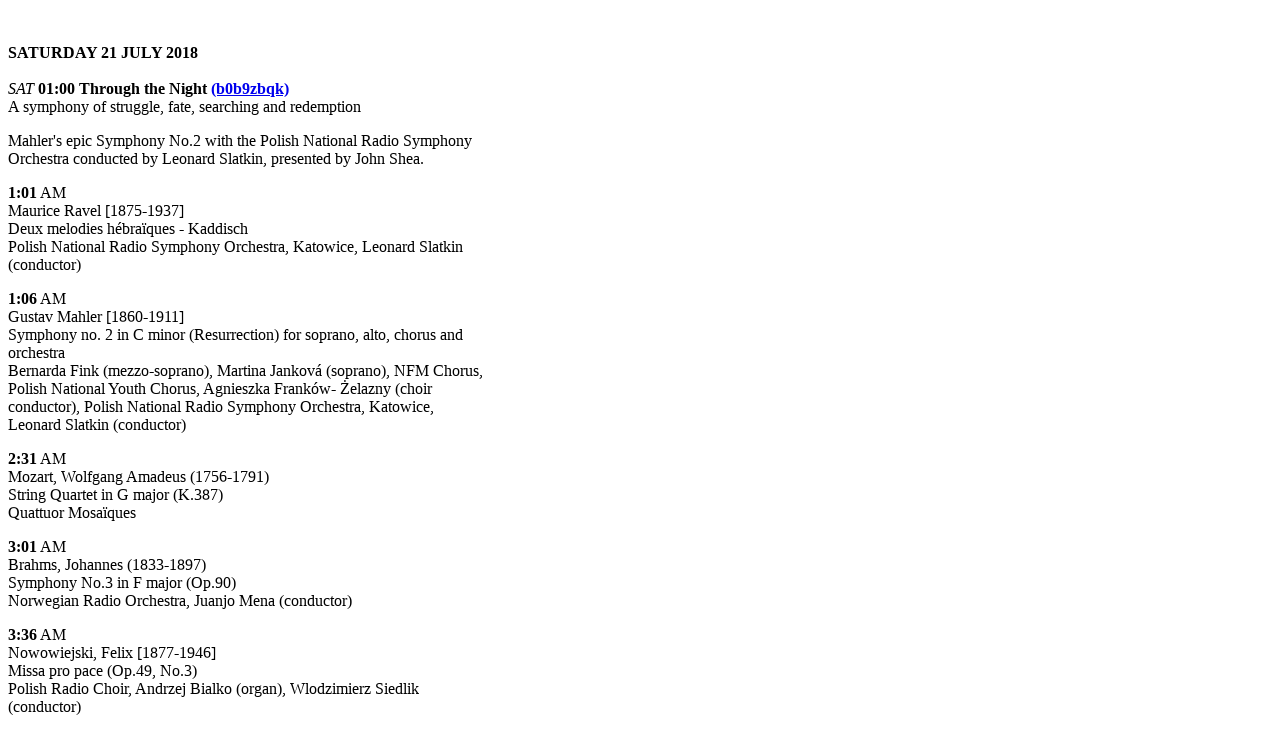

--- FILE ---
content_type: text/html
request_url: https://radio-lists.org.uk/r3/2018/r3_2018-07-21.html
body_size: 144759
content:
<html>
<meta http-equiv='content-type' content='text/html; charset=UTF-8'>
<head>
<style>
div.day{width: 60ch;}
</style>
</head>
<body>
<div class = 'day' id = SAT><br>
<br>
<b><a name = SAT>SATURDAY 21 JULY 2018</a></b><br>
<br>
<a name=2018-07-21_01:00></a>
<a name=2018-07-21_01:15></a>
<a name=2018-07-21_01:30></a>
<a name=2018-07-21_01:45></a>
<a name=2018-07-21_02:00></a>
<a name=2018-07-21_02:15></a>
<a name=2018-07-21_02:30></a>
<a name=2018-07-21_02:45></a>
<a name=2018-07-21_03:00></a>
<a name=2018-07-21_03:15></a>
<a name=2018-07-21_03:30></a>
<a name=2018-07-21_03:45></a>
<a name=2018-07-21_04:00></a>
<a name=2018-07-21_04:15></a>
<a name=2018-07-21_04:30></a>
<a name=2018-07-21_04:45></a>
<a name=2018-07-21_05:00></a>
<a name=2018-07-21_05:15></a>
<a name=2018-07-21_05:30></a>
<a name=2018-07-21_05:45></a>
<a name=2018-07-21_06:00></a>
<a name=2018-07-21_06:15></a>
<a name=2018-07-21_06:30></a>
<a name=2018-07-21_06:45></a>
<a name=b0b9zbqk></a>
<a name=prog_2018-07-21_01:00></a>
<i>SAT</i> <b>01:00 Through the Night <a target = '_blank' href = 'http://www.bbc.co.uk/programmes/b0b9zbqk'>(b0b9zbqk)</a></b><br>
A symphony of struggle, fate, searching and redemption<br>
<p>Mahler's epic Symphony No.2 with the Polish National Radio Symphony Orchestra conducted by Leonard Slatkin, presented by John Shea.</p><p><b>1:01</b> AM<br />Maurice Ravel [1875-1937]<br />Deux melodies hébraïques - Kaddisch<br />Polish National Radio Symphony Orchestra, Katowice, Leonard Slatkin (conductor) </span></span></p><p><b>1:06</b> AM<br />Gustav Mahler [1860-1911]<br />Symphony no. 2 in C minor (Resurrection) for soprano, alto, chorus and orchestra <br />Bernarda Fink (mezzo-soprano), Martina Janková (soprano), NFM Chorus, Polish National Youth Chorus, Agnieszka Franków- Żelazny (choir conductor), Polish National Radio Symphony Orchestra, Katowice, Leonard Slatkin (conductor) </p><p><b>2:31</b> AM<br />Mozart, Wolfgang Amadeus (1756-1791)<br />String Quartet in G major (K.387) <br />Quattuor Mosaïques </p><p><b>3:01</b> AM<br />Brahms, Johannes (1833-1897)<br />Symphony No.3 in F major (Op.90) <br />Norwegian Radio Orchestra, Juanjo Mena (conductor) </p><p><b>3:36</b> AM<br />Nowowiejski, Felix [1877-1946]<br />Missa pro pace (Op.49, No.3) <br />Polish Radio Choir, Andrzej Bialko (organ), Wlodzimierz Siedlik (conductor) </p><p><b>4:14</b> AM<br />Field, John (1782-1837)<br />Andante inédit in E flat major for piano <br />Marc-André Hamelin (Piano) </p><p><b>4:22</b> AM<br />Purcell, Henry (1659-1695)<br />Sonata No.6 for 2 violins and continuo in G minor (Z.807)<br />Il Tempo Ensemble </p><p><b>4:29</b> AM<br />Walton, William (1902-1983)<br />Johannesburg Festival Overture <br />Stavanger Symphony Orchestra, David Atherton (conductor) </p><p><b>4:37</b> AM<br />Forqueray, Jean-Baptiste (1699-1782)<br />La Morangis, ou La Plissay - chaconne <br />Teodoro Baù (viola da gamba), Deniel Perer (harpsichord)</p><p><b>4:45</b> AM<br />Puccini, Giacomo [1858-1924]<br />Rodolphe's aria (&quot;Your tiny hand is frozen&quot;) from La Boheme, Act 1 (sung in Hungarian)<br />Denes Gulyas (tenor) (Rodolphe), Hungarian Radio Orchestra, Adam Medveczky (conductor)</p><p><b>4:51</b> AM<br />Franceschini, Petronio (1650-1680)<br />Sonata for 2 trumpets, strings &amp; basso continuo in D major<br />Yordan Kojuharov &amp; Petar Ivanov (trumpets), Teodor Moussev (organ), Sofia Philharmonic Orchestra, Yordan Dafov (conductor) </p><p><b>5:01</b> AM<br />Grieg, Edvard (1843-1907)<br />Triumphal March from 'Sigurd Jorsalfar' <br />Danish Radio Concert Orchestra, Roman Zeilinger (conductor)</p><p><b>5:11</b> AM<br />Hellendaal, Pieter (1721-1799)<br />Solo (sonata) for cello and continuo (Op.5 No.1) in G major (1780)<br />Jaap ter Linden (Cello), Ton Koopman (Harpsichord), Ageet Zweistra (Cello)</p><p><b>5:20</b> AM<br />Vedel, Artemy [1767-1808]<br />Choral concerto No.5 &quot;I cried unto the Lord with my voice&quot; (Psalm 143)<br />Platon Maiborada Academic Choir, Viktor Skoromny (conductor) </p><p><b>5:29</b> AM<br />Chopin, Fryderyk [1810-1849]<br />Barcarolle in F sharp major (Op.60)<br />Anastasia Vorotnaya (piano) </p><p><b>5:38</b> AM<br />Noskowski, Zygmunt (1846-1909)<br />The Highlander's Fantasy (Op.17) <br />Polish Radio Symphony Orchestra, Lukasz Borowicz (conductor) </p><p><b>5:48</b> AM<br />Kalliwoda, Johann Wenzel [1801-1866]<br />Morceau de salon for oboe and piano (Op.228)<br />Alexei Ogrintchouk (oboe), Cédric Tiberghien (piano) </p><p><b>5:57</b> AM<br />Jacob, Gordon (1895-1984)<br />5 Pieces arranged for harmonica and strings (originally for harmonica and piano): Caprice (Allegro moderato); Cradle song (Andante molto tranquillo); Russian dance (Allegro molto - andante con moto - all mol); Threnody (Lento ed espressivo); Country dance (Allegro con brio) <br />Gianluca Littera (harmonica), I Cameristi Italiani </p><p><b>6:12</b> AM<br />Escher, Rudolf (1912-1980)<br />Arcana Suite for piano (Preludio ; Toccata ; Ciaccona ; Finale )<br />Ronald Brautigam (piano)</p><p><b>6:35</b> AM<br />Mendelssohn, Felix (1809-1847)<br />A Midsummer Night's Dream (Op.61) - incidental music <br />Danish National Radio Symphony Orchestra, Michael Schønwandt (conductor).</p><br>
<a name=2018-07-21_07:00></a>
<a name=2018-07-21_07:15></a>
<a name=2018-07-21_07:30></a>
<a name=2018-07-21_07:45></a>
<a name=2018-07-21_08:00></a>
<a name=2018-07-21_08:15></a>
<a name=2018-07-21_08:30></a>
<a name=2018-07-21_08:45></a>
<a name=b0bbp77b></a>
<a name=prog_2018-07-21_07:00></a>
<i>SAT</i> <b>07:00 Breakfast <a target = '_blank' href = 'http://www.bbc.co.uk/programmes/b0bbp77b'>(b0bbp77b)</a></b><br>
Saturday - Martin Handley<br>
<p>Martin Handley presents Radio 3's classical breakfast show, featuring listener requests.</p><p>Email 3breakfast@bbc.co.uk.</p><br>
<a name=2018-07-21_09:00></a>
<a name=2018-07-21_09:15></a>
<a name=2018-07-21_09:30></a>
<a name=2018-07-21_09:45></a>
<a name=2018-07-21_10:00></a>
<a name=2018-07-21_10:15></a>
<a name=2018-07-21_10:30></a>
<a name=2018-07-21_10:45></a>
<a name=2018-07-21_11:00></a>
<a name=2018-07-21_11:15></a>
<a name=2018-07-21_11:30></a>
<a name=2018-07-21_11:45></a>
<a name=2018-07-21_12:00></a>
<a name=b0bbp77d></a>
<a name=prog_2018-07-21_09:00></a>
<i>SAT</i> <b>09:00 Record Review <a target = '_blank' href = 'http://www.bbc.co.uk/programmes/b0bbp77d'>(b0bbp77d)</a></b><br>
Summer Record Review, Andrew McGregor with Harriet Smith and Nicholas Baragwanath<br>
<p>Proms Composer: Beethoven<br />Each Saturday over the next nine weeks a different Record Review stalwart chooses five indispensable recordings of a great composer featured in the Proms. Today, Harriet Smith plays her top five Beethoven discs and tells us why you need to hear them.</span></span></p><p><b>1<b>1.00</b></b><br />Nicholas Baragwanath delves into the 64-CD box of the complete Deutsche Grammophon recordings made by Rafael Kubelik.</p><p><b>1<b>1.45</b></b> <br />Proms Recording: <br />Continuing with a new feature for Summer Record Review, each week we select a major work from the Proms and play you the current Building a Library recommendation. Today, it's Scriabin's Poem of Ecstasy performed by The Philadelphia Orchestra conducted by Riccardo Muti.</p><br>
<a name=2018-07-21_12:15></a>
<a name=2018-07-21_12:30></a>
<a name=2018-07-21_12:45></a>
<a name=b0bbp77g></a>
<a name=prog_2018-07-21_12:15></a>
<i>SAT</i> <b>12:15 New Generation Artists <a target = '_blank' href = 'http://www.bbc.co.uk/programmes/b0bbp77g'>(b0bbp77g)</a></b><br>
Ashley Riches and Aleksey Semenenko<br>
<p>Kate Molleson celebrates the music making of the current BBC New Generation Artists. Three of the current line-up of musicians are heard today, caught by the BBC microphones, as they embark on glittering international careers. In this second of eight Saturday programmes the Ukrainian violinist Aleksey Semenenko dazzles in a set of variations on a theme from the Barber of Seville and the English bass baritone Ashley Riches brings his understanding of poetry to Britten's masterful settings of William Blake. </span></span></p><p>Vaughan Williams Linden Lea <br />Ashley Riches (bass baritone), Anna Tilbrook (piano)</p><p>Henri Vieuxtemps Elegie <br />Eivind Ringstad (viola), David Meier (piano)</p><p>Britten Songs and Proverbs of William Blake op.74 <br />Ashley Riches (bass baritone), Anna Tilbrook (piano)</p><p>Mario Castelnuovo-Tedesco Figaro - concert transcription of 'Largo al factotum' from 'Il barbiere di Siviglia' <br />Aleksey Semenenko (violin), Inna Firsova (piano)</p><p>For nearly two decades, the Radio 3 New Generation Artist Scheme has nurtured the talents of some of the world's finest instrumentalists, chamber ensembles and singers at the outset of their international careers. Each year, six or seven young musicians are offered a two year platform on which to develop their solo and chamber music careers. This includes studio recordings, engagements with the BBC Orchestras and a raft of engagements at some of the UK's leading Festivals including the BBC Proms, Bath, Cheltenham and Edinburgh Festivals among many others.</p><br>
<a name=2018-07-21_13:00></a>
<a name=2018-07-21_13:15></a>
<a name=2018-07-21_13:30></a>
<a name=2018-07-21_13:45></a>
<a name=2018-07-21_14:00></a>
<a name=2018-07-21_14:15></a>
<a name=2018-07-21_14:30></a>
<a name=2018-07-21_14:45></a>
<a name=b0bbp794></a>
<a name=prog_2018-07-21_13:00></a>
<i>SAT</i> <b>13:00 Inside Music <a target = '_blank' href = 'http://www.bbc.co.uk/programmes/b0bbp794'>(b0bbp794)</a></b><br>
Inside Music with Sean Shibe<br>
<p>A series in which each week a musician reveals a selection of music - from the inside. Today guitarist Sean Shibe describes how Respighi creates the vastness of underground catacombs in sound, explores the appeal of Stokowski's treatment of JS Bach, and discovers how violinist Andrew Manze conjures up the joy of human existence.</span></span></p><p>At 2 o'clock Sean reveals his Must Listen piece - a seductive, but seldom played 20th century work, with, according to Sean, 'glacial textures like levitating sheets of glass'.</p><p>A Tandem Production for BBC Radio 3.</p><br>
<a name=2018-07-21_15:00></a>
<a name=2018-07-21_15:15></a>
<a name=2018-07-21_15:30></a>
<a name=2018-07-21_15:45></a>
<a name=2018-07-21_16:00></a>
<a name=2018-07-21_16:15></a>
<a name=2018-07-21_16:30></a>
<a name=2018-07-21_16:45></a>
<a name=b0bbp97f></a>
<a name=prog_2018-07-21_15:00></a>
<i>SAT</i> <b>15:00 BBC Proms <a target = '_blank' href = 'http://www.bbc.co.uk/programmes/b0bbp97f'>(b0bbp97f)</a></b><br>
2018, Proms at ... The Roundhouse: George Benjamin conducts the London Sinfonietta<br>
<p>Live at BBC Proms: George Benjamin conducts the London Sinfonietta in music by Ives, Stravinsky and Messiaen plus a quartet of premieres marking 100 years since the end of the First World War.</p><p>Live from the Roundhouse, London <br />Presented by Tom Service</span></span></p><p>Charles Ives: The Unanswered Question<br />Igor Stravinsky: Symphonies of Wind Instruments (1947 version)<br />Olivier Messiaen: Et exspecto resurrectionem mortuorum</p><p>Susan Bickley (mezzo-soprano)<br />London Sinfonietta<br />Conductor Sir George Benjamin</p><p>The Proms returns to Camden's Roundhouse - a former railway engine shed reinvented as a spectacular contemporary space - with a programme of 20th- and 21st-century works.</p><p>Composer-conductor George Benjamin directs new-music specialists, the London Sinfonietta - celebrating its 50th anniversary this year - in a concert that continues our series marking 100 years since the end of the First World War.</p><p>Alongside a quartet of war-themed premieres (co-commissioned with 14-18 NOW), the programme features Stravinsky's homage to Debussy, the elegant Symphonies of Wind Instruments; Messiaen's monumental tribute to the dead of both world wars, Et exspecto resurrectionem mortuorum, and Charles Ives's The Unanswered Question, whose haunting solo trumpet famously raises 'the perennial question of existence'.</p><br>
<a name=2018-07-21_17:00></a>
<a name=2018-07-21_17:15></a>
<a name=2018-07-21_17:30></a>
<a name=2018-07-21_17:45></a>
<a name=b0bbp97h></a>
<a name=prog_2018-07-21_17:00></a>
<i>SAT</i> <b>17:00 Jazz Record Requests <a target = '_blank' href = 'http://www.bbc.co.uk/programmes/b0bbp97h'>(b0bbp97h)</a></b><br>
<p>Alyn Shipton's weekly dip into listeners' letters and emails asking for jazz favourites from all periods and styles includes music from the doyenne of jazz singers, Ella Fitzgerald.</p><br>
<a name=2018-07-21_18:00></a>
<a name=2018-07-21_18:15></a>
<a name=2018-07-21_18:30></a>
<a name=2018-07-21_18:45></a>
<a name=2018-07-21_19:00></a>
<a name=2018-07-21_19:15></a>
<a name=b0bbp9f7></a>
<a name=prog_2018-07-21_18:00></a>
<i>SAT</i> <b>18:00 J to Z <a target = '_blank' href = 'http://www.bbc.co.uk/programmes/b0bbp9f7'>(b0bbp9f7)</a></b><br>
Tony Allen in concert<br>
<p>A concert from pioneering afrobeat drummer Tony Allen. Alongside the Nigerian star Fela Kuti, Allen was responsible for developing the rhythmic genre known as afrobeat back in the 1970s. He's remained true to the style ever since and in this concert pays tribute to one of his greatest influences and another drumming great, Art Blakey.</span></span></p><p>Later in the programme, saxophonist Camilla George, a rising UK star, unravels tracks that have inspired her, including an epic tenor sax battle between Branford Marsalis and Michael Brecker. And, presenter Jumoké Fashola plays a mix of jazz classics and the best new releases. </p><p>Produced by Dominic Tyerman for Somethin' Else.</p><br>
<a name=2018-07-21_19:30></a>
<a name=2018-07-21_19:45></a>
<a name=2018-07-21_20:00></a>
<a name=2018-07-21_20:15></a>
<a name=2018-07-21_20:30></a>
<a name=2018-07-21_20:45></a>
<a name=2018-07-21_21:00></a>
<a name=2018-07-21_21:15></a>
<a name=2018-07-21_21:30></a>
<a name=2018-07-21_21:45></a>
<a name=b0bbp9kx></a>
<a name=prog_2018-07-21_19:30></a>
<i>SAT</i> <b>19:30 BBC Proms <a target = '_blank' href = 'http://www.bbc.co.uk/programmes/b0bbp9kx'>(b0bbp9kx)</a></b><br>
2018, Prom 9: War and Peace<br>
<p>Live at BBC Proms: World Orchestra for Peace and conductor Donald Runnicles perform Beethoven Symphony No. 9, Britten Sinfonia da Requiem and Eriks Esenvalds Shadow</p><p>Presented by Penny Gore</p><p>Eriks Esenvalds: Shadow (BBC commission, world premiere)<br />Benjamin Britten: Sinfonia da Requiem</span></span></p><p>c<b>8.<b>0<b>0pm</b></b></b> Interval: Proms Plus<br />The Narrative Voice: Dr Sarah Dillon is joined by the novelist Richard Beard, whose memoir The Day That Went Missing was published to great acclaim last year. They'll be discussing the literary voice: first, third or rarely seen second person narrators, comic narrators and slippery unreliable narrators. Illustrated with a selection of readings, Sarah and Richard will investigate some of the best voices in fiction. The reader is Fenella Woolgar. </p><p>c<b>8.<b>2<b>0pm</b></b></b><br />Ludwig van Beethoven<br />Symphony No 9 in D minor, 'Choral'</p><p>Erin Wall (soprano)<br />Judit Kutasi (mezzo-soprano)<br />Russell Thomas (tenor)<br />Franz-Josef Selig (baritone)<br />BBC Proms Youth Choir<br />World Orchestra for Peace<br />Simon Halsey (conductor)<br />Donald Runnicles (conductor)</p><p>In the centenary year of the end of the First World War, the World Orchestra for Peace - founded by Georg Solti as an expression of international musical harmony - returns to the Proms with one of classical music's most potent statements of brotherhood and fellowship, Beethoven's Ninth Symphony.</p><p>Composed in the shadow of the Second World War, Britten's Sinfonia da Requiem adds its own emotive warning against war. The concert opens with a new, First World War-themed work by Latvian composer Ēriks Ešenvalds, commissioned for the talented young singers of the BBC Proms Youth Choir.</p><br>
<a name=2018-07-21_22:00></a>
<a name=2018-07-21_22:15></a>
<a name=2018-07-21_22:30></a>
<a name=2018-07-21_22:45></a>
<a name=2018-07-21_23:00></a>
<a name=2018-07-21_23:15></a>
<a name=2018-07-21_23:30></a>
<a name=2018-07-21_23:45></a>
<a name=b0bbp9kz></a>
<a name=prog_2018-07-21_22:00></a>
<i>SAT</i> <b>22:00 Hear and Now <a target = '_blank' href = 'http://www.bbc.co.uk/programmes/b0bbp9kz'>(b0bbp9kz)</a></b><br>
Borealis - a festival for experimental music<br>
<p>Kate Molleson reports from the 2018 Borealis festival for experimental music in Bergen, Norway, with performances from BIT20 String Quartet, Valen Trio and Duo Hellqvist/Amaral. Featured composer Peter Ablinger shares his Sound of the Week - a recording of many people talking in a cafe - and we hear from Laurence Crane and filmmaker Beatrice Gibson about collaborating on their Borealis commission, based on a film script by Gertrude Stein.</span></span></p><p>Jan Martin Smørdal: Cell piece - reverse alarm variations (2018) <br />BIT20 String Quartet</p><p>Catherine Lamb: Prisma Interius VII<br />Duo Hellqvist/Amaral </p><p>Raven Chacon: The Journey of the Horizontal People (2016<br />Kristine Tjøgersen - Mistérios do Corpo (2017)<br />BIT20 String Quartet</p><p>Knut Vaage: Svev <br />Valen Trio.</p></div>
<div class = 'day' id = SUN><br>
<br>
<b><a name = SUN>SUNDAY 22 JULY 2018</a></b><br>
<br>
<a name=2018-07-22_00:00></a>
<a name=2018-07-22_00:15></a>
<a name=2018-07-22_00:30></a>
<a name=2018-07-22_00:45></a>
<a name=b0bbpb5p></a>
<a name=prog_2018-07-22_00:00></a>
<i>SUN</i> <b>00:00 Geoffrey Smith&#039;s Jazz <a target = '_blank' href = 'http://www.bbc.co.uk/programmes/b0bbpb5p'>(b0bbpb5p)</a></b><br>
Al Cohn and Zoot Sims<br>
<p>Separately and together, saxophonists Al Cohn and Zoot Sims epitomized the joys of swing. Geoffrey Smith surveys both their celebrated partnership and individual careers, including Zoot's global touring and Al's compositions for the likes of Woody Herman and Gerry Mulligan.</p><br>
<a name=2018-07-22_01:00></a>
<a name=2018-07-22_01:15></a>
<a name=2018-07-22_01:30></a>
<a name=2018-07-22_01:45></a>
<a name=2018-07-22_02:00></a>
<a name=2018-07-22_02:15></a>
<a name=2018-07-22_02:30></a>
<a name=2018-07-22_02:45></a>
<a name=2018-07-22_03:00></a>
<a name=2018-07-22_03:15></a>
<a name=2018-07-22_03:30></a>
<a name=2018-07-22_03:45></a>
<a name=2018-07-22_04:00></a>
<a name=2018-07-22_04:15></a>
<a name=2018-07-22_04:30></a>
<a name=2018-07-22_04:45></a>
<a name=2018-07-22_05:00></a>
<a name=2018-07-22_05:15></a>
<a name=2018-07-22_05:30></a>
<a name=2018-07-22_05:45></a>
<a name=2018-07-22_06:00></a>
<a name=2018-07-22_06:15></a>
<a name=2018-07-22_06:30></a>
<a name=2018-07-22_06:45></a>
<a name=b0bbpb5r></a>
<a name=prog_2018-07-22_01:00></a>
<i>SUN</i> <b>01:00 Through the Night <a target = '_blank' href = 'http://www.bbc.co.uk/programmes/b0bbpb5r'>(b0bbpb5r)</a></b><br>
Albena Danailova and Plamena Mangova<br>
<p>The Vienna Philharmonic's Concert Master and violinist Albena Danailova and pianist Plamena Mangova in a recital of Mendelssohn, Bartok and Beethoven. John Shea presents.</p><p><b>1:01</b> AM<br />Felix Mendelssohn [1809-1847]<br />Violin Sonata in F <br />Albena Danailova (violin), Plamena Mangova (piano) </span></span></p><p><b>1:26</b> AM<br />Bela Bartok [1881-1945]<br />Rhapsody for Violin and Piano No 1, Sz. 86 <br />Albena Danailova (violin), Plamena Mangova (piano) </p><p><b>1:37</b> AM<br />Ludwig van Beethoven [1770-1827]<br />Violin Sonata No 9 in A, op 47 'Kreutzer' <br />Albena Danailova (violin), Plamena Mangova (piano) </p><p><b>2:15</b> AM<br />Manuel de Falla [1876-1946]<br />Excerpts from Suite of Spanish Folksongs nos 2 &amp; 4 <br />Albena Danailova (violin), Plamena Mangova (piano) </p><p><b>2:20</b> AM<br />Dobrzynski, Ignacy Feliks (1807-1867)<br />Symphony No.2 in C minor 'Caracteristique' (in 4 movements)<br />Polish Radio Symphony Orchestra, Ruben Silva (conductor) </p><p><b>3:01</b> AM<br />Grieg, Edvard (1843-1907)<br />String Quartet No 1 in G minor, Op 27 <br />Ensemble Fragaria Vesca </p><p><b>3:36</b> AM<br />Beethoven, Ludwig van (1770-1827)<br />Piano Concerto No.3 in C minor (Op.37) <br />Christian Zacharias (piano), Académie Beethoven, Jean Caeyers (conductor) </p><p><b>4:10</b> AM<br />Förster, Kaspar (1616-1673)<br />Vanitas vanitatum - dialogus de Divite et paupere Lazaro for soprano, tenor, bass and instruments<br />La Capelle Ducale: Mona Spägele (soprano), Wilfred Jochens (tenor), Harry van der Kamp (bass), Musica Fiata Köln, Roland Wilson (conductor)</p><p><b>4:21</b> AM<br />Szymanowski, Karol (1882-1937)<br />Prelude and fugue in C sharp minor<br />Jerzy Godziszewski (piano) </p><p><b>4:29</b> AM<br />Giuliani, Mauro (1781-1829)<br />6 Variations for violin and guitar (Op.81)<br />Laura Vadjon (violin), Romana Matanovac (guitar)</p><p><b>4:38</b> AM<br />Schumann, Robert (1810-1856)<br />Die Braut von Messina - overture (Op.100)<br />The Radio Bratislava Symphony Orchestra, Ondrej Lenárd (conductor)</p><p><b>4:46</b> AM<br />Wikander, David (1884-1955) [lyrics Gustaf Fröding]<br />Kung Liljekongvalje (King Lily of the Valley)<br />Swedish Radio Choir, Stefan Sköld (conductor) </p><p><b>4:50</b> AM<br />Quantz, Johann Joachim [1697-1773]<br />Trio in E flat major (QV.218) <br />Nova Stravaganza </p><p><b>5:01</b> AM<br />Quinault, Jean-Baptiste (1687-1745)<br />Overture and Dances - from the Comedy 'Le Nouveau Monde' (1723) <br />L'Ensemble Arion - Claire Guimond (baroque flute), Chantal Rémillard (baroque violin), Hank Knox (harpsichord), Betsy MacMillan (viola da gamba/baroque cello) </p><p><b>5:10</b> AM<br />Mendelssohn, Felix (1809-1847)<br />Sonata in D major (1844) (Op.65 No.5) <br />Erwin Wiersinga (organ) </p><p><b>5:19</b> AM<br />Anonymous<br />Excelsus in numine/Benedictus <br />Bois de Cologne: Meike Herzig, Dorothee Oberlinger (recorders); Tom Daun (harp)</p><p><b>5:20</b> AM<br />Faidit, Gaucelm (c.1150-c.1220)<br />Fortz chausa es <br />Eric Mentzel (tenor); Bois de Cologne: Meike Herzig, Dorothee Oberlinger (recorders); Tom Daun (harp)</p><p><b>5:28</b> AM<br />Rathaus, Karol (1895-1954)<br />Prelude and Gigue in A major for orchestra (Op.44) <br />Polish Radio National Symphony Orchestra in Katowice, Joel Suben (conductor) </p><p><b>5:36</b> AM<br />Chopin, Frédéric (1810-1849)<br />Polonaise for piano (Op.44) in F sharp minor<br />W.S. Heo (piano) </p><p><b>5:46</b> AM<br />Berezovsky, Maxim Sosontovitch [1745-1777]<br />Choral concerto &quot;Cast Me Not Off in the time of Old Age&quot;<br />Platon Maiborada Academic Choir, Yulia Tkach (conductor) </p><p><b>5:57</b> AM<br />Larsson, Lars-Erik (1908-1986)<br />String Quartet No.3 (Op.65) (1975) <br />Members of Uppsala Chamber Soloists - Peter Olofsson (violin), Patrik Swedrup (violin), Åsa Karlsson (viola), Lars Frykholm (cello)</p><p><b>6:07</b> AM<br />Ravel, Maurice (1875-1937)<br />Piano Concerto in G major <br />Pascal Rogé (piano), New Zealand Symphony Orchestra, Alexander Lazarev (conductor) </p><p><b>6:30</b> AM<br />Liszt, Franz (1811-1886)<br />Harmonies poetiques et religieuses - 10 pieces for piano (excerpts); 1. Invocation; 2. Pater Noster; 3. Hymne de l'enfant à son réveil; 4. Funérailles <br />Steven Osborne (piano).</p><br>
<a name=2018-07-22_07:00></a>
<a name=2018-07-22_07:15></a>
<a name=2018-07-22_07:30></a>
<a name=2018-07-22_07:45></a>
<a name=2018-07-22_08:00></a>
<a name=2018-07-22_08:15></a>
<a name=2018-07-22_08:30></a>
<a name=2018-07-22_08:45></a>
<a name=b0bbpb5t></a>
<a name=prog_2018-07-22_07:00></a>
<i>SUN</i> <b>07:00 Breakfast <a target = '_blank' href = 'http://www.bbc.co.uk/programmes/b0bbpb5t'>(b0bbpb5t)</a></b><br>
Sunday - Martin Handley<br>
<p>Martin Handley presents Radio 3's classical breakfast show, featuring listener requests.</p><p>Email 3breakfast@bbc.co.uk.</p><br>
<a name=2018-07-22_09:00></a>
<a name=2018-07-22_09:15></a>
<a name=2018-07-22_09:30></a>
<a name=2018-07-22_09:45></a>
<a name=2018-07-22_10:00></a>
<a name=2018-07-22_10:15></a>
<a name=2018-07-22_10:30></a>
<a name=2018-07-22_10:45></a>
<a name=b0bbpb5w></a>
<a name=prog_2018-07-22_09:00></a>
<i>SUN</i> <b>09:00 Sunday Morning <a target = '_blank' href = 'http://www.bbc.co.uk/programmes/b0bbpb5w'>(b0bbpb5w)</a></b><br>
Sarah Walker with Schubert, Holst and Ravel<br>
<p>Sarah Walker's Sunday Morning selection includes music by composers ranging from Schubert to Holst and Ravel, and this week's Sunday Escape is Beethoven's &quot;Moonlight&quot; sonata.</p><br>
<a name=2018-07-22_11:00></a>
<a name=2018-07-22_11:15></a>
<a name=2018-07-22_11:30></a>
<a name=2018-07-22_11:45></a>
<a name=b0bbpbf8></a>
<a name=prog_2018-07-22_11:00></a>
<i>SUN</i> <b>11:00 BBC Proms <a target = '_blank' href = 'http://www.bbc.co.uk/programmes/b0bbpbf8'>(b0bbpbf8)</a></b><br>
2018, Prom 10: Faure, Franck and Widor&#039;s Toccata<br>
<p>Live at BBC Proms: Latvian organist Iveta Apkalna makes her Proms debut with a programme including French 19th- and 20th-century music by Fauré, Franck and Widor's Toccata</p><p>Live from the Royal Albert Hall, London </span></span></p><p>Presented by Martin Handley</p><p>Widor: Organ Symphony No 5 in F minor, Op 42<br />Franck: Trois Pièces - Pièce héroïque<br />Fauré: Pavane (arr. Apkalna)<br />J.S. Bach: Fantasia in G major, BWV 572<br />Sir George Thomas Thalben-Ball: Variations on a Theme by Paganini (A Study for the Pedals)<br />Thierry Escaich: Deux Évocations</p><p>Iveta Apkalna, organ</p><p>Widor's thrilling Organ Symphony No. 5, with its famous final-movement Toccata, offers sprawling, extrovert drama - a mood it shares with prize-winning French composer-organist Thierry Escaich's exuberant Évocations, with their nods to Baroque and Renaissance music.<br />Works by Franck and Bach's great G major Fantasia, with its 'wonderful variations and foreign tones', complete the programme given on the Royal Albert Hall's famous 'Father' Willis organ.</p><br>
<a name=2018-07-22_12:00></a>
<a name=2018-07-22_12:15></a>
<a name=2018-07-22_12:30></a>
<a name=2018-07-22_12:45></a>
<a name=b0bbpbk4></a>
<a name=prog_2018-07-22_12:00></a>
<i>SUN</i> <b>12:00 Private Passions <a target = '_blank' href = 'http://www.bbc.co.uk/programmes/b0bbpbk4'>(b0bbpbk4)</a></b><br>
Audrey Niffenegger<br>
<p>Audrey Niffenegger had a huge worldwide success with her first novel, The Time-Traveller's Wife, which sold eight million copies in thirty-six languages. It was made into a film, of which, she says, the least said the better. But that commercial success bought her creative freedom - and what she's done with it is intriguing. After a second novel, about the ghosts in Highgate Cemetery, Audrey Niffenegger has gone back to her first love of art, combining story-telling with comic-book-style illustrations. Her latest graphic novel, &quot;Bizarre Romance&quot;, features thirteen stories: about angels, monsters, fairies, cats, and - in her words - &quot;oddballs in love&quot;. </span></span></p><p>In Private Passions Audrey Niffenegger tells Michael Berkeley about her own improbable long-distance romance with artist Eddie Campbell, who now illustrates her books. Her eclectic music list goes back to the twelfth century, with music by Hildegard von Bingen, and forward to Philip Glass, Radiohead, and the American experimental composer Pauline Oliveros, who recorded music fourteen feet down in an underground cistern. In fact, so great is Audrey Niffenegger's love of minimalism that she confesses she was even once seduced into listening, for some time, to the low mesmeric thrumming she heard in a foreign hotel room - before she realised it was not the radio but the the hotel heating system. </p><p>Produced by Elizabeth Burke<br />A Loftus production for BBC Radio 3.</p><br>
<a name=2018-07-22_13:00></a>
<a name=2018-07-22_13:15></a>
<a name=2018-07-22_13:30></a>
<a name=2018-07-22_13:45></a>
<a name=b0b9yhtz></a>
<a name=prog_2018-07-22_13:00></a>
<i>SUN</i> <b>13:00 BBC Proms <a target = '_blank' href = 'http://www.bbc.co.uk/programmes/b0b9yhtz'>(b0b9yhtz)</a></b><br>
2018, Proms at ... Cadogan Hall 1: Calidore String Quartet and pianist Javier Perianes<br>
<p>Live at BBC Proms: BBC New Generation Artists the Calidore String Quartet and Javier Perianes (piano) perform works by Caroline Shaw and Robert Schumann</p><p>Live from the Cadogan Hall, London </p><p>Presented by Petroc Trelawny</span></span></p><p>Caroline Shaw<br />First Essay: Nimrod<br />Second Essay: Echo<br />Third Essay: Ruby</p><p>Robert Schumann<br />Piano Quintet in E flat major, Op 44</p><p>Calidore String Quartet <br />Javier Perianes (piano) </p><p>Praised by The New York Times for their 'irrepressible dramatic spirit', BBC Radio 3 New Generation Artists the Calidore String Quartet make their Proms debut here in a concert pairing a new work by Pulitzer Prize-winning American composer Caroline Shaw with Schumann's richly Romantic Piano Quintet in E flat major - a buoyant, virtuosic work that pioneered the piano quintet genre as we know it today.</p><br>
<a name=2018-07-22_14:00></a>
<a name=2018-07-22_14:15></a>
<a name=2018-07-22_14:30></a>
<a name=2018-07-22_14:45></a>
<a name=b0bbpclb></a>
<a name=prog_2018-07-22_14:00></a>
<i>SUN</i> <b>14:00 The Early Music Show <a target = '_blank' href = 'http://www.bbc.co.uk/programmes/b0bbpclb'>(b0bbpclb)</a></b><br>
York Early Music Festival - Les haulz et les bas<br>
<p>Les haulz et les bas play music of the alta capella: the medieval loud band of reed, brass and percussion instruments. It was one of the first salaried music ensembles in Europe, hired first by nobility then by prelates and finally by the newly-powerful cities. The thrilling sound of the instruments and the virtuosity of their players made it the ideal representative ensemble, identifying its patron as a very important person - or institution. The alta capella accompanied nobles and bishops on their travels, including to the important Council of Constance between 1414 and 1418, which aimed to resolve the dispute caused by three rival popes. This concert, recorded at the York Early Music Festival, presents music by Wolkenstein and Antonio Zachara de Teramo who met at the Council of Constance.</span></span></p><br>
<a name=2018-07-22_15:00></a>
<a name=2018-07-22_15:15></a>
<a name=2018-07-22_15:30></a>
<a name=2018-07-22_15:45></a>
<a name=b0b9z46w></a>
<a name=prog_2018-07-22_15:00></a>
<i>SUN</i> <b>15:00 Choral Evensong <a target = '_blank' href = 'http://www.bbc.co.uk/programmes/b0b9z46w'>(b0b9z46w)</a></b><br>
Genesis Sixteen at St Alban&#039;s Church, Holborn, London<br>
<p>From St Alban's Church, Holborn, London, with Genesis Sixteen.</p><p>Introit: Salve Regina (Poulenc)<br />Responses: Rose<br />Psalms 93, 94 (Macfarren, Clark)<br />First Lesson: Isaiah 49 vv.8-13<br />Magnificat octavi toni (Vivanco)<br />Second Lesson: 2 Corinthians 8 vv.1-11<br />Nunc dimittis (Plainsong)<br />Anthem: Maria Magdalena (Guerrero)<br />Hymn: Love's redeeming work is done (Savannah)<br />Voluntary: Prelude and Fugue in G major, BWV 541 (Bach)</span></span></p><p>Harry Christophers, Justin Doyle, Benedict Preece (Conductors)<br />Timothy Wakerell (Organist).</p><br>
<a name=2018-07-22_16:00></a>
<a name=2018-07-22_16:15></a>
<a name=2018-07-22_16:30></a>
<a name=2018-07-22_16:45></a>
<a name=2018-07-22_17:00></a>
<a name=2018-07-22_17:15></a>
<a name=2018-07-22_17:30></a>
<a name=2018-07-22_17:45></a>
<a name=2018-07-22_18:00></a>
<a name=2018-07-22_18:15></a>
<a name=b0bbpcmh></a>
<a name=prog_2018-07-22_16:00></a>
<i>SUN</i> <b>16:00 BBC Proms <a target = '_blank' href = 'http://www.bbc.co.uk/programmes/b0bbpcmh'>(b0bbpcmh)</a></b><br>
BBC Proms 2018, Prom 8 repeat: Youthful Beginnings<br>
<p>Another chance to hear the BBC National National Orchestra of Wales with Principal Conductor Thomas Søndergård in Schumann's Symphony No 4, plus the pianist Bertrand Chamayou performs Mendelssohn's Piano Concerto No 1. </span></span></p><p>Presented by Penny Gore at the Royal Albert Hall, London.</p><p>Boulanger: D'un matin de printemps<br />Boulanger: D'un soir triste<br />Mendelssohn: Piano Concerto No 1 in G minor</p><p>c. <b>5.<b>1<b>5pm</b></b></b> Interval: Proms Plus: Rhian Davies, Artistic Director of the Gregynog Festival, and the music critic and journalist Steph Power, discuss the life and music of Morfydd Owen. Presented by Petroc Trelawny.</p><p><b>5.<b>3<b>5pm</b></b></b><br />Morfydd Owen: Nocturne<br />Schumann: Symphony No 4 in D minor </p><p>Bertrand Chamayou (piano)<br />BBC National Orchestra of Wales<br />Thomas Søndergård (conductor)</p><p>In his final season as the BBC National Orchestra of Wales's Principal Conductor, Thomas Søndergård explore the music of two 20th-century female composers whose early deaths cut their careers tragically short: Prix de Rome winner Lili Boulanger and Wales's Morfydd Owen, whose Nocturne showcases a sensuous and utterly original musical voice. Bertrand Chamayou makes his Proms debut in Mendelssohn's First Piano Concerto - composed when Mendelssohn was just 22 - while Schumann's jubilant Fourth Symphony is also the work of a composer exploring new musical maturity.</p><br>
<a name=2018-07-22_18:30></a>
<a name=2018-07-22_18:45></a>
<a name=b0bc2ptw></a>
<a name=prog_2018-07-22_18:30></a>
<i>SUN</i> <b>18:30 The Listening Service <a target = '_blank' href = 'http://www.bbc.co.uk/programmes/b0bc2ptw'>(b0bc2ptw)</a></b><br>
Devilish Musical Pacts<br>
<p>Dancing with the devil in the pale moonlight, Tom Service signs his soul in blood as he explores musical versions of the Faust story - including Mahler's epic setting of Goethe's Faust in his eighth symphony. Guest Matthew Sweet lends his devilish expertise on Faustian films, from Bedazzled to The Witches of Eastwick. </span></span></p><p>Recorded earlier today at Imperial College, London, as a prelude to tonight's Proms performance of Mahler's Symphony No.8.</p><br>
<a name=2018-07-22_19:00></a>
<a name=2018-07-22_19:15></a>
<a name=2018-07-22_19:30></a>
<a name=2018-07-22_19:45></a>
<a name=2018-07-22_20:00></a>
<a name=2018-07-22_20:15></a>
<a name=b0bbpdfb></a>
<a name=prog_2018-07-22_19:00></a>
<i>SUN</i> <b>19:00 BBC Proms <a target = '_blank' href = 'http://www.bbc.co.uk/programmes/b0bbpdfb'>(b0bbpdfb)</a></b><br>
2018, Prom 11: Mahler Symphony of a Thousand<br>
<p>Live at BBC Proms: BBC NOW with Principal Conductor Thomas Søndergård and a star-studded cast, plus no fewer than five choirs, perform Mahler's mighty Eighth Symphony.</p><p>Live from the Royal Albert Hall, London <br />Presented by Ian Skelly</span></span></p><p>Mahler: Symphony No 8 in E flat major, 'Symphony of a Thousand'</p><p>Tamara Wilson (soprano)<br />Camilla Nylund (soprano)<br />Joélle Harvey (soprano)<br />Marianne Beate Kielland (mezzo-soprano)<br />Claudia Huckle (contralto)<br />Simon O'Neill (tenor)<br />Quinn Kelsey (baritone)<br />Morris Robinson (bass)<br />Southend Boys' Choir<br />Southend Girls' Choir<br />BBC National Chorus of Wales<br />BBC Symphony Chorus<br />London Symphony Chorus<br />BBC National Orchestra of Wales<br />Thomas Søndergård (conductor)</p><p>'It is the best thing I have ever done,' said Mahler of his Eighth Symphony - for which tonight the BBC National Orchestra of Wales and Thomas Søndergård, in his final season as Principal Conductor, join forces with no fewer than five choirs. One of the grandest symphonic statements of the repertoire, concluding with a dramatic setting of the mystical closing scene from Goethe's Faust, it's mammoth scale matches the impressive space of the Royal Albert Hall.</p><br>
<a name=2018-07-22_20:30></a>
<a name=2018-07-22_20:45></a>
<a name=2018-07-22_21:00></a>
<a name=2018-07-22_21:15></a>
<a name=2018-07-22_21:30></a>
<a name=2018-07-22_21:45></a>
<a name=2018-07-22_22:00></a>
<a name=2018-07-22_22:15></a>
<a name=2018-07-22_22:30></a>
<a name=2018-07-22_22:45></a>
<a name=b0bbpdlc></a>
<a name=prog_2018-07-22_20:30></a>
<i>SUN</i> <b>20:30 Bach Walks <a target = '_blank' href = 'http://www.bbc.co.uk/programmes/b0bbpdlc'>(b0bbpdlc)</a></b><br>
<p>In 1705 the 20-year-old Johann Sebastian Bach set off from his home in Arnstadt to walk 250 miles to Lübeck, there to meet his hero, the composer and organist Dietrich Buxtehude. Writer Horatio Clare's series of five 'slow-radio' walks searching for Bach's footsteps - and his ghost - in the fields and woods of central and northern Germany was first broadcast in December 2017; here they are presented in a single omnibus version.</span></span></p><br>
<a name=2018-07-22_23:00></a>
<a name=2018-07-22_23:15></a>
<a name=2018-07-22_23:30></a>
<a name=2018-07-22_23:45></a>
<a name=b0bc2rjm></a>
<a name=prog_2018-07-22_23:00></a>
<i>SUN</i> <b>23:00 Early Music Late <a target = '_blank' href = 'http://www.bbc.co.uk/programmes/b0bc2rjm'>(b0bc2rjm)</a></b><br>
Leipzig Bach Festival<br>
<p>Simon Heighes presents highlights of the opening concert of the 2018 Leipzig Bach Festival, with performances of Bach, Schutz and Schein from St Thomas' Boys' Choir and the Leipzig Gewandhaus Orchestra.</p></div>
<div class = 'day' id = MON><br>
<br>
<b><a name = MON>MONDAY 23 JULY 2018</a></b><br>
<br>
<a name=2018-07-23_00:00></a>
<a name=2018-07-23_00:15></a>
<a name=b0bbpdr8></a>
<a name=prog_2018-07-23_00:00></a>
<i>MON</i> <b>00:00 Classical Fix <a target = '_blank' href = 'http://www.bbc.co.uk/programmes/b0bbpdr8'>(b0bbpdr8)</a></b><br>
Clemmie meets Clara Amfo<br>
<p>Clemency Burton-Hill helps music fans curate their own classical playlists. In today's episode, Radio 1 DJ and Live Lounge host Clara Amfo tells Clemency what she thought of her playlist and reveals just how obsessed she is with musical theatre.</span></span></p><p>Classical Fix is Radio 3's new programme and podcast, designed for music fans who are curious about classical music and want to give it a go, but don't know where to start. Each week Clemency will curate a bespoke playlist of six tracks for her guest, who will then join her to discuss their impressions of their brand new classical music discoveries.</p><p>Clara's playlist:</p><p>Beethoven - Symphony no.5 (4th movement)<br />Jordi Savall - Canarios (Improvisation)<br />Chopin/Olafur Arnalds - Eyes Shut/Nocturne in C minor<br />Elgar - Cello Concerto (3rd movement)<br />Alissa Firsova - Stabat Mater<br />Richard Strauss - &quot;Beim Schlafengehen&quot; from Four Last Songs</p><p>Other tracks mentioned:</p><p>Bernstein/Sondheim - &quot;America&quot; from West Side Story<br />Debussy - Clair de lune<br />Robin Thicke - When I Get You Alone<br />A+ - Enjoy Yourself</p><p>Why not subscribe to the podcast and get your Classical Fix delivered straight to your phone, tablet, or computer each week. </p><p>Just go to: https://www.bbc.co.uk/programmes/p06d92q9/episodes/downloads.</p><br>
<a name=2018-07-23_00:30></a>
<a name=2018-07-23_00:45></a>
<a name=2018-07-23_01:00></a>
<a name=2018-07-23_01:15></a>
<a name=2018-07-23_01:30></a>
<a name=2018-07-23_01:45></a>
<a name=2018-07-23_02:00></a>
<a name=2018-07-23_02:15></a>
<a name=2018-07-23_02:30></a>
<a name=2018-07-23_02:45></a>
<a name=2018-07-23_03:00></a>
<a name=2018-07-23_03:15></a>
<a name=2018-07-23_03:30></a>
<a name=2018-07-23_03:45></a>
<a name=2018-07-23_04:00></a>
<a name=2018-07-23_04:15></a>
<a name=2018-07-23_04:30></a>
<a name=2018-07-23_04:45></a>
<a name=2018-07-23_05:00></a>
<a name=2018-07-23_05:15></a>
<a name=2018-07-23_05:30></a>
<a name=2018-07-23_05:45></a>
<a name=2018-07-23_06:00></a>
<a name=2018-07-23_06:15></a>
<a name=b0bbscy4></a>
<a name=prog_2018-07-23_00:30></a>
<i>MON</i> <b>00:30 Through the Night <a target = '_blank' href = 'http://www.bbc.co.uk/programmes/b0bbscy4'>(b0bbscy4)</a></b><br>
The 5th International Harald Andersén Chamber Choir Competition<br>
<p>John Shea presents a concert from Helsinki of the four competition finalists.</p><p><b>1<b>2:31</b></b> AM<br />Vaclovas Augustinas (* 1959) <br />Anoj Pusej Dunojlio</p><p><b>1<b>2:35</b></b> AM<br />Riikka Talvitie (* 1970)<br />Mais je suis mort, from 'Même mort'</p><p><b>1<b>2:40</b></b> AM<br />Veljo Tormis (1930-2017)<br />Kas tunnete: väriseb maa</span></span></p><p><b>1<b>2:41</b></b> AM<br />Edward Elgar (1857-1934)<br />Love, Op.18 No.2 </p><p><b>1<b>2:44</b></b> AM<br />Cyrillus Kreek (1889-1962)<br />Kannel <br />Addictio (choir), Elisa Huovinen (director) </p><p><b>1<b>2:48</b></b> AM<br />Urmas Sisask (* 1960)<br />Benedictio</p><p><b>1<b>2:53</b></b> AM<br />Johann Hermann Schein (1586-1630)<br />Unser Leben währet siebzig Jahr (Psalm <b>9<b>0:10</b></b>)</p><p><b>1<b>2:56</b></b> AM<br />Riikka Talvitie (* 1970)<br />Mais je suis mort</p><p><b>1:01</b> AM<br />Adrian Peacock (* 1964)<br />Venite, gaudete!</p><p><b>1:04</b> AM<br />Ralph Vaughan Williams (1872-1958)<br />Cloud Capp'd Towers, from 'Three Shakespeare Songs'</p><p><b>1:06</b> AM<br />Jaakko Mäntyjärvi (* 1963)<br />A Scurvy Tune <br />New Dublin Voices (choir), Bernie Sherlock (director) </p><p><b>1:07</b> AM<br />Arvo Pärt (* 1935)<br />Nunc dimittis</p><p><b>1:13</b> AM<br />Riikka Talvitie (* 1970)<br />Mais je suis mort</p><p><b>1:18</b> AM<br />Robert Lucas Pearsall (1795-1856)<br />Lay a Garland</p><p><b>1:20</b> AM<br />Selga Mence (* 1953)<br />Kalejs kala debesis</p><p><b>1:22</b> AM<br />Gabriel Jackson (* 1962)<br />Neviens putnis ta neputa <br />Youth Choir Kamer (choir), Janis Liepins (director) </p><p><b>1:26</b> AM<br />Michael Dellaira (* 1949)<br />The Campers at Kitty Hawk, from 'U.S.A. Stories'</p><p><b>1:29</b> AM<br />Johannes Brahms (1833-1897)<br />Letztes Glück, from 'Fünf Gesänge, op. 104/3' </p><p><b>1:32</b> AM<br />Riikka Talvitie (* 1970)<br />Mais je suis mort</p><p><b>1:37</b> AM<br />Sven-David Sandström (* 1942)<br />Let Him Kiss Me, from 'Four Songs of Love'</p><p><b>1:39</b> AM<br />Jaakko Mäntyjärvi (* 1963)<br />Väinämöinen uneksii lentävästä veneestään <br />Kampin laulu (choir), Kari Turunen (director) </p><p><b>1:44</b> AM<br />Szymanowski, Karol [1882-1937]<br />Stabat mater Op.53 for soloists, chorus and orchestra <br />Ewa Vesin (soprano), Edyta Kulczak (mezzo soprano), Jaroslaw Brek (baritone), National Forum of Music Choir, Polish National Youth Chorus, National Forum of Music Symphony Orchestra Benjamin Schwartz (conductor) </p><p><b>2:07</b> AM<br />Leevi Madetoja [1887-1947]<br />Symphonic suite (Op.4) <br />Finnish Radio Symphony Orchestra, Jukka-Pekka Saraste (conductor)</p><p><b>2:31</b> AM<br />Schumann, Robert [1810-1856]<br />Fantasy in C major Op.17 for piano <br />Annika Treutler (piano) </p><p><b>3:03</b> AM<br />Bruch, Max (1838-1920)<br />Fantasy for Violin and Orchestra with Harp (Op.46)<br />James Ehnes (violin), Orchestre Symphonique de Montréal, Mario Bernardi (conductor) </p><p><b>3:33</b> AM<br />Haydn, Joseph (1732-1809)<br />String Quartet No. 64 in D major (Op.76 No.5) <br />Engegård Quartet - Arvid Engegård (violin), Atle Sponberg (violin), Juliet Jopling (viola), Jan-Erik Gustafsson (cello) </p><p><b>3:51</b> AM<br />Ester Magi (b.1922)<br />Ballad 'Tuule Tuba' (1981)<br />Academic Male Choir of Tallinn Technical University, Estonian Radio Symphony Orchestra, Arvo Volmer (Conductor), Juri Rent (Conductor)</p><p><b>4:00</b> AM<br />Bach, Johann Sebastian (1685-1750), arr. Mozart, Wolfgang Amadeus <br />Adagio &amp; Fugue in G minor (after BWV.883) <br />Leopold String Trio </p><p><b>4:06</b> AM<br />Purcell, Henry (1659-1695)<br />The Duke of Gloucester's trumpet suite <br />Crispian Steele-Perkins (trumpet), The King's Consort, Robert King (director) </p><p><b>4:17</b> AM<br />Satie, Erik [1866-1925]<br />Gnossienne no. 1 for piano <br />Havard Gimse </p><p><b>4:22</b> AM<br />Franz Liszt (1811-1886)<br />Hungarian Rhapsody no.6 in D flat major<br />Rian de Waal (piano)</p><p><b>4:31</b> AM<br />Benjamin Britten (1913-1976)<br />Fanfare for St. Edmundsbury for 3 trumpets<br />The Graham Ashton Brass Ensemble</p><p><b>4:34</b> AM<br />Ralph Vaughan Williams (1872-1958)<br />Sea Songs - Quick March<br />West Australian Symphony Orchestra, David Measham (conductor)</p><p><b>4:38</b> AM<br />Henri Messemaeckers Jr. (1824-1894)<br />Grande Marche funèbre pour le piano composée à la mémoire de S.A.R. Monseigneur Le Prince Alexandre de Pays-Bas (1848)<br />Arthur Schoondewoerd (fortepiano) </p><p><b>4:47</b> AM<br />Franz Schubert [1797-1828]<br />Gute Nacht - No.1 from Winterreise (song-cycle) (D.911)<br />Michael Schopper (bass), Andreas Staier (pianoforte)</p><p><b>4:53</b> AM<br />Andrea Gabrieli (1532/3-1585)<br />Aria della battaglia à 8<br />Theatrum Instrumentorum, Stefano Innocenti (conductor)</p><p><b>5:03</b> AM<br />Alphons Diepenbrock [1862-1921] <br />Lydische Nacht (1913) <br />Royal Concertgebouw Orchestra, Hans Vonk (conductor) </p><p><b>5:22</b> AM<br />Fanny Mendelssohn (1805-1847)<br />Lied (Lenau): Larghetto; Wanderlied: Presto (Op.8 Nos.3 &amp; 4) (1840)<br />Sylviane Deferne (piano) </p><p><b>5:28</b> AM<br />Carl Philipp Emanuel Bach (1714-1788)<br />Klopstocks Morgengesang am Schöpfungsfeste (Wq.239) (Leipzig 1784) for 2 sopranos, chorus and orchestra<br />Barbara Schlick (soprano 1), Johanna Koslowsky (soprano 2), Rheinische Kantorei, Das Kleine Konzert, Herman Max (conductor)</p><p><b>5:41</b> AM<br />Mozart, Wolfgang Amadeus (1756-1791)<br />Eine kleine Nachtmusik (Serenade No.13 in G) (K.525) <br />New Zealand Symphony Orchestra, Mark Taddei (conductor)</p><p><b>5:58</b> AM<br />Britten, Benjamin (1913-1976)<br />Hymn to St Cecilia for chorus (Op.27) <br />BBC Singers, David Hill (conductor) </p><p><b>6:09</b> AM<br />Debussy, Claude (1862-1918)<br />Preludes - books 1 &amp; 2 (selection) <br />Francesco Piemontesi (Piano).</p><br>
<a name=2018-07-23_06:30></a>
<a name=2018-07-23_06:45></a>
<a name=2018-07-23_07:00></a>
<a name=2018-07-23_07:15></a>
<a name=2018-07-23_07:30></a>
<a name=2018-07-23_07:45></a>
<a name=2018-07-23_08:00></a>
<a name=2018-07-23_08:15></a>
<a name=2018-07-23_08:30></a>
<a name=2018-07-23_08:45></a>
<a name=b0bbscy6></a>
<a name=prog_2018-07-23_06:30></a>
<i>MON</i> <b>06:30 Breakfast <a target = '_blank' href = 'http://www.bbc.co.uk/programmes/b0bbscy6'>(b0bbscy6)</a></b><br>
Monday - Petroc Trelawny<br>
<p>Petroc Trelawny presents Radio 3's classical breakfast show, featuring listener requests.</p><p>Email 3breakfast@bbc.co.uk.</p><br>
<a name=2018-07-23_09:00></a>
<a name=2018-07-23_09:15></a>
<a name=2018-07-23_09:30></a>
<a name=2018-07-23_09:45></a>
<a name=2018-07-23_10:00></a>
<a name=2018-07-23_10:15></a>
<a name=2018-07-23_10:30></a>
<a name=2018-07-23_10:45></a>
<a name=2018-07-23_11:00></a>
<a name=2018-07-23_11:15></a>
<a name=2018-07-23_11:30></a>
<a name=2018-07-23_11:45></a>
<a name=b0bbscy8></a>
<a name=prog_2018-07-23_09:00></a>
<i>MON</i> <b>09:00 Essential Classics <a target = '_blank' href = 'http://www.bbc.co.uk/programmes/b0bbscy8'>(b0bbscy8)</a></b><br>
Monday with Suzy Klein - Sheila Hancock, Handel&#039;s Acis and Galatea, Champagne wars<br>
<p>Suzy Klein with Essential Classics - the best in classical music. <br />0930 Your ideas for companion pieces on the Essential Classics playlist. <br />1010 Time Traveller - A quirky slice of cultural history. <br />1050 This week Suzy's guest is the actress and writer Sheila Hancock, who talks about some of the things that have inspired her throughout her life and career.</span></span></p><br>
<a name=2018-07-23_12:00></a>
<a name=2018-07-23_12:15></a>
<a name=2018-07-23_12:30></a>
<a name=2018-07-23_12:45></a>
<a name=b0bbsdws></a>
<a name=prog_2018-07-23_12:00></a>
<i>MON</i> <b>12:00 Composer of the Week <a target = '_blank' href = 'http://www.bbc.co.uk/programmes/b0bbsdws'>(b0bbsdws)</a></b><br>
Wolfgang Amadeus Mozart (1756-1791), Mozart performs at court<br>
<p>Donald Macleod surveys Mozart's early encounters with the Austrian Archduke Joseph</p><p>All this week, Donald Macleod explores the relationship between the composer Wolfgang Amadeus Mozart, and the Austrian Emperor Joseph II. Mozart was honoured to obtain a job at the court of Joseph II. His salary however was still not enough to cover Mozart's outgoings. The Emperor's reputation for tightness with money, his interest in cultural reform, and even his re-organisation of the way people were buried, would all greatly impact upon Mozart's life and his music.</span></span></p><p>In 1762 when Mozart was only six years old, he performed for the Austrian Empress Maria Theresa. Her son Archduke Joseph was also present. Mozart's next imperial visit was in 1767, but his reception then was less promising. Joseph however suggested that Mozart might like to compose and conduct an opera. Mozart worked hard to court the favour of the future Emperor, but he also realised that Joseph's tastes in music were severely lacking.</p><p>Minuet in G K1<br />Dejan Lazic, piano</p><p>Symphony No7 in D K45 <br />English Chamber Orchestra<br />Jeffrey Tate, conductor</p><p>Missa Solemnis in C minor K139 (Credo)<br />Berlin Radio Symphony Orchestra<br />RIAS Kammerkor<br />Marcus Creed, conductor</p><p>Sonata for two pianos in D K448<br />Martha Argerich, piano<br />Daniel Barenboim, piano</p><p>Producer Michael Surcombe.</p><br>
<a name=2018-07-23_13:00></a>
<a name=2018-07-23_13:15></a>
<a name=2018-07-23_13:30></a>
<a name=2018-07-23_13:45></a>
<a name=b0bbsgxp></a>
<a name=prog_2018-07-23_13:00></a>
<i>MON</i> <b>13:00 BBC Proms <a target = '_blank' href = 'http://www.bbc.co.uk/programmes/b0bbsgxp'>(b0bbsgxp)</a></b><br>
2018, Proms at ... Cadogan Hall 2: Jean Rondeau<br>
<p>Live at BBC Proms: harpsichordist Jean Rondeau plays works of the French Baroque by Rameau, Couperin and Royer, as well as the world premiere of a BBC commission by Eve Risser</p><p>Presented by Petroc Trelawny at Cadogan Hall, London </span></span></p><p>Jean‐Philippe Rameau<br />Pièces de clavecin, Book 1: Prelude in A minor; Book 3: Allemande; Courante; Sarabande; Gavotte avec les Doubles de la Gavotte</p><p>François Couperin<br />Pièces de clavecin, Book 1: Sarabande 'La lugubre'; Chaconne 'La Favorite'</p><p>Joseph-Nicolas-Pancrace Royer<br />Pièces de clavecin, Book 1: La sensible; La marche des Scythes</p><p>Eve Risser<br />Furakèla<br />BBC commission: world premiere</p><p>Jean Rondeau (harpsichord)</p><p>Young French harpsichordist Jean Rondeau is a passionate and quirky champion of his instrument, with a maverick energy that brings a contemporary freshness to his period performances.</p><p>Here, in an all-French programme, he pairs music by giants of the French Baroque - François Couperin, Jean-Philippe Rameau and Joseph-Nicolas-Pancrace Royer - with a world premiere by genre-crossing French composer Eve Risser, whose music draws on jazz and and improvisation to create its edgy sound-world.</p><br>
<a name=2018-07-23_14:00></a>
<a name=2018-07-23_14:15></a>
<a name=2018-07-23_14:30></a>
<a name=2018-07-23_14:45></a>
<a name=2018-07-23_15:00></a>
<a name=2018-07-23_15:15></a>
<a name=2018-07-23_15:30></a>
<a name=2018-07-23_15:45></a>
<a name=2018-07-23_16:00></a>
<a name=2018-07-23_16:15></a>
<a name=2018-07-23_16:30></a>
<a name=2018-07-23_16:45></a>
<a name=b0bbsgxr></a>
<a name=prog_2018-07-23_14:00></a>
<i>MON</i> <b>14:00 Afternoon Concert <a target = '_blank' href = 'http://www.bbc.co.uk/programmes/b0bbsgxr'>(b0bbsgxr)</a></b><br>
Prom 9 repeat: War and Peace<br>
<p>Afternoon Concert with Penny Gore</p><p>Another chance to hear the World Orchestra for Peace and conductor Donald Runnicles perform Beethoven's Ninth Symphony, Britten's Sinfonia da Requiem and Eriks Esenvalds' Shadow.</span></span></p><p>Eriks Esenvalds: Shadow (BBC commission, world premiere)<br />Benjamin Britten: Sinfonia da Requiem</p><p>c<b>2.<b>5<b>0pm</b></b></b> Interval: Proms Plus<br />The Narrative Voice: Dr Sarah Dillon is joined by the novelist Richard Beard, whose memoir The Day That Went Missing was published to great acclaim last year. They'll be discussing the literary voice: first, third or rarely seen second person narrators, comic narrators and slippery unreliable narrators. Illustrated with a selection of readings, Sarah and Richard will investigate some of the best voices in fiction. The reader is Fenella Woolgar. </p><p>c<b>3.<b>1<b>0pm</b></b></b><br />Ludwig van Beethoven<br />Symphony No 9 in D minor, 'Choral'</p><p>Erin Wall (soprano)<br />Judit Kutasi (mezzo-soprano)<br />Russell Thomas (tenor)<br />Franz-Josef Selig (baritone)<br />BBC Proms Youth Choir<br />World Orchestra for Peace<br />Simon Halsey (conductor)<br />Donald Runnicles (conductor)</p><p>In the centenary year of the end of the First World War, the World Orchestra for Peace - founded by Georg Solti as an expression of international musical harmony - returns to the Proms with one of classical music's most potent statements of brotherhood and fellowship, Beethoven's Ninth Symphony.</p><p>Composed in the shadow of the Second World War, Britten's Sinfonia da Requiem adds its own emotive warning against war. The concert opens with a new, First World War-themed work by Latvian composer Ēriks Ešenvalds, commissioned for the talented young singers of the BBC Proms Youth Choir.</p><p>Followed by recordings from this week's Proms Artists.</p><br>
<a name=2018-07-23_17:00></a>
<a name=2018-07-23_17:15></a>
<a name=2018-07-23_17:30></a>
<a name=2018-07-23_17:45></a>
<a name=2018-07-23_18:00></a>
<a name=2018-07-23_18:15></a>
<a name=2018-07-23_18:30></a>
<a name=2018-07-23_18:45></a>
<a name=b0bc3ljq></a>
<a name=prog_2018-07-23_17:00></a>
<i>MON</i> <b>17:00 In Tune <a target = '_blank' href = 'http://www.bbc.co.uk/programmes/b0bc3ljq'>(b0bc3ljq)</a></b><br>
Angelika Kirchschlager and Julius Drake, Bill Bankes-Jones<br>
<p>Sean Rafferty presents a lively mix of conversation, live music and arts news. Live music tonight comes from mezzo soprano Angelika Kirchschlager and pianist Julius Drake, who perform together tomorrow night in Temple Church in London. Plus opera director Bill Bankes-Jones talks to us about Scottish Opera's new production of Leoncavallo's I Pagliacci.</span></span></p><br>
<a name=2018-07-23_19:00></a>
<a name=2018-07-23_19:15></a>
<a name=2018-07-23_19:30></a>
<a name=2018-07-23_19:45></a>
<a name=2018-07-23_20:00></a>
<a name=2018-07-23_20:15></a>
<a name=2018-07-23_20:30></a>
<a name=2018-07-23_20:45></a>
<a name=2018-07-23_21:00></a>
<a name=b0bbsjw2></a>
<a name=prog_2018-07-23_19:00></a>
<i>MON</i> <b>19:00 BBC Proms <a target = '_blank' href = 'http://www.bbc.co.uk/programmes/b0bbsjw2'>(b0bbsjw2)</a></b><br>
2018, Prom 12: Beethoven, Shostakovich and Rachmaninov<br>
<p>Live at BBC Proms: BBC Symphony Orchestra conducted by Karina Canellakis with cellist Alisa Weilerstein in Shostakovich's First Cello Concerto. Plus Rachmaninov's Symphonic Dances.</p><p>Presented by Katie Derham from the Royal Albert Hall, London.</span></span></p><p>Beethoven: Coriolan Overture <br />Shostakovich: Cello Concerto No 1 in E flat, Op 107 </p><p>c.<b>7.35</b><br />Proms Plus<br />Composer Andrew Norman talks to Louise Fryer about his new work 'Spiral' ahead of its UK premiere tonight, and talks about his inspiration and ideas.</p><p>c.<b>7.55</b><br />Andrew Norman: Spiral (UK premiere)<br />Rachmaninov: Symphonic Dances, Op.45 </p><p>Alisa Weilerstein (cello)<br />BBC Symphony Orchestra <br />Karina Canellakis (conductor)</p><p>Following her exciting Proms debut with the BBC Symphony Orchestra last year, rising young American conductor Karina Canellakis returns to direct the orchestra in two 20th-century Russian masterpieces. Although composed just three years before his death, Rachmaninov's Symphonic Dances pulse with exhilarating rhythmic energy, while Shostakovich's much-loved First Cello Concerto features Alisa Weilerstein in the solo part originally composed for the great cellist Mstislav Rostropovich. Violence and tenderness battle in Beethoven's Coriolan overture, and the UK premiere of a new work by American composer Andrew Norman completes the programme.</p><br>
<a name=2018-07-23_21:15></a>
<a name=2018-07-23_21:30></a>
<a name=2018-07-23_21:45></a>
<a name=2018-07-23_22:00></a>
<a name=b08bbghn></a>
<a name=prog_2018-07-23_21:15></a>
<i>MON</i> <b>21:15 Sunday Feature <a target = '_blank' href = 'http://www.bbc.co.uk/programmes/b08bbghn'>(b08bbghn)</a></b><br>
Music on the Brink of Destruction<br>
<p>The Nazi camp system was a sprawling universe of brutality and murder that held millions of individuals from across Europe: Jews, Roma and Sinti, German communists, Poles, POWs, and countless others. The musical works these prisoners created are extraordinary documents from the time: fragments recovered from the rubble of war and genocide; monuments to the lives that were destroyed.</span></span></p><p>This forgotten musical legacy is beginning to be recovered by historians and musicologists, who have been drawing on newly-discovered scores, songs and oral histories to resurrect the diverse musics created during the Holocaust: from string quartets in Theresienstadt and tender ghetto lullabies to the fighting songs of the Jewish partisans, macabre camp ballads, and sardonic cabaret. Nazism's victims used music to document their lives, to mourn the loss of home and family, to show solidarity with the anti-fascist cause, to escape reality, to indulge in gallows humour. They also made music on the orders of their jailers, who used music both to celebrate and to oppress.</p><p>In the aftermath of war, a few dedicated individuals set about collecting voices and songs on the brink of destruction. Now, drawing on original research and newly-digitized archives, Southampton University's Shirli Gilbert, historian &amp; author of Music in the Holocaust , analyses this rich musical history from the worst of times.</p><p>Producer Mark Burman.</p><br>
<a name=2018-07-23_22:15></a>
<a name=2018-07-23_22:30></a>
<a name=2018-07-23_22:45></a>
<a name=2018-07-23_23:00></a>
<a name=2018-07-23_23:15></a>
<a name=b0bbsjwb></a>
<a name=prog_2018-07-23_22:15></a>
<i>MON</i> <b>22:15 BBC Proms <a target = '_blank' href = 'http://www.bbc.co.uk/programmes/b0bbsjwb'>(b0bbsjwb)</a></b><br>
2018, Prom 13: Pioneers of Sound<br>
<p>Live at the BBC Proms: London Contemporary Orchestra conducted by Robert Ames, with Shiva Feshareki in turntables/electronics. including Daphne Oram's Still Point. </p><p>Live from the Royal Albert Hall, London<br />Presented by Ian Skelly.</span></span></p><p><b>1<b>0.<b>1<b>5pm</b></b></b></b><br />Daphne Oram Still Point<br />Plus electronic works by Delia Derbyshire and others, and the world premiere of a new work for orchestra and electronics</p><p>Shiva Feshareki turntables/electronics<br />London Contemporary Orchestra<br />Robert Ames (conductor)</p><p>Daphne Oram's visionary Still Point fills the cavernous space of the Royal Albert Hall for the first time in the premiere of a revised realisation based on recently discovered archive material.</p><p>Composed in 1949 - almost a decade before Oram co-founded the BBC Radiophonic Workshop - the piece was possibly the first to combine a live orchestra with live electronic manipulations, here played via turntables.</p><p>Still Point forms the centrepiece of a late-night sonic exploration that features work by Delia Derbyshire - another Radiophonic Workshop pioneer who achieved cult status for her electronic arrangement of the Doctor Who TV theme - as well as new works inspired by the Radiophonic legacy.</p><br>
<a name=2018-07-23_23:30></a>
<a name=2018-07-23_23:45></a>
<a name=2018-07-24_00:00></a>
<a name=2018-07-24_00:15></a>
<a name=b0bbsjwd></a>
<a name=prog_2018-07-23_23:30></a>
<i>MON</i> <b>23:30 Jazz Now <a target = '_blank' href = 'http://www.bbc.co.uk/programmes/b0bbsjwd'>(b0bbsjwd)</a></b><br>
Daniel Casimir<br>
<p>Recorded at Herts Jazz, Soweto Kinch presents a set from bassist Daniel Casimir, and his trio from West London, with Sarah Tandy piano and Olly Sarkar, drums.</p></div>
<div class = 'day' id = TUE><br>
<br>
<b><a name = TUE>TUESDAY 24 JULY 2018</a></b><br>
<br>
<a name=2018-07-24_00:30></a>
<a name=2018-07-24_00:45></a>
<a name=2018-07-24_01:00></a>
<a name=2018-07-24_01:15></a>
<a name=2018-07-24_01:30></a>
<a name=2018-07-24_01:45></a>
<a name=2018-07-24_02:00></a>
<a name=2018-07-24_02:15></a>
<a name=2018-07-24_02:30></a>
<a name=2018-07-24_02:45></a>
<a name=2018-07-24_03:00></a>
<a name=2018-07-24_03:15></a>
<a name=2018-07-24_03:30></a>
<a name=2018-07-24_03:45></a>
<a name=2018-07-24_04:00></a>
<a name=2018-07-24_04:15></a>
<a name=2018-07-24_04:30></a>
<a name=2018-07-24_04:45></a>
<a name=2018-07-24_05:00></a>
<a name=2018-07-24_05:15></a>
<a name=2018-07-24_05:30></a>
<a name=2018-07-24_05:45></a>
<a name=2018-07-24_06:00></a>
<a name=2018-07-24_06:15></a>
<a name=b0bbsnjp></a>
<a name=prog_2018-07-24_00:30></a>
<i>TUE</i> <b>00:30 Through the Night <a target = '_blank' href = 'http://www.bbc.co.uk/programmes/b0bbsnjp'>(b0bbsnjp)</a></b><br>
Georg Philipp Telemann<br>
<p>John Shea presents a concert given in Herne, Germany by Ensemble of the Eighteenth Century.</p><p><b>1<b>2:31</b></b> am<br />Georg Philipp Telemann (1681-1767) <br />Concerto in D minor for oboe, strings &amp; basso continuo, TWV.51:d1<br />Ensemble of the Eighteenth Century, Susanne Regel (conductor)</span></span></p><p><b>1<b>2:39</b></b> am<br />Georg Philipp Telemann (1681-1767) <br />Overture (Suite) in B flat major, TWV.55:B5 (Volker-Ouverture)<br />Ensemble of the Eighteenth Century, Susanne Regel (conductor)</p><p><b>1:01</b> am<br />Georg Philipp Telemann (1681-1767) <br />Trio Sonata in G minor for violin, oboe &amp; basso continuo, TWV.42:g5<br />Ensemble of the Eighteenth Century, Susanne Regel (conductor)</p><p><b>1:13</b> am<br />Georg Philipp Telemann (1681-1767) <br />Overture (Suite) in G minor for oboe &amp; basso continuo, TWV.41:g4<br />Ensemble of the Eighteenth Century, Susanne Regel (conductor)</p><p><b>1:24</b> am<br />Georg Philipp Telemann (1681-1767) <br />Quartet in D minor for 2 violins, viola and basso continuo, TWV.43:d2<br />Ensemble of the Eighteenth Century, Susanne Regel (conductor)</p><p><b>1:34</b> am<br />Georg Philipp Telemann (1681-1767) <br />Sinfonia in E minor for 2 oboes, 2 violins, 2 violas &amp; basso continuo, TWV.50:e4<br />Ensemble of the Eighteenth Century, Susanne Regel (conductor)</p><p><b>1:49</b> am<br />Antonio Vivaldi (1678-1741) <br />Allegro non molto from Oboe Concerto in A minor<br />Ensemble of the Eighteenth Century, Susanne Regel (conductor)</p><p><b>1:54</b> am<br />Joseph Haydn (1732-1809) <br />Symphony no.92 (H.<b>1.92</b>) in G major, &quot;Oxford&quot; <br />Bergen Philharmonic Orchestra, Heinz Wallberg (conductor)</p><p><b>2:19</b> am<br />Johan Peter Emilius Hartmann (1805-1900) <br />Etudes instructives (Op.53) (1851)<br />Nina Gade (piano)</p><p><b>2:31</b> am<br />Dmitri Dmitriyevich Shostakovich (1906-1975) <br />Violin Concerto no 1 in A minor, Op 77<br />Leticia Moreno (violin), Orkiestra Filharmonii Narodowej w Warszawie, Sergey Smbatyan (conductor) </p><p><b>3:10</b> am<br />Arvo Pärt (b.1935) <br />Magnificat<br />Estonian Philharmonic Chamber Choir, Tõnu Kaljuste (conductor)</p><p><b>3:18</b> am<br />Walter Piston (1894-1976) <br />Prelude and Allegro (for organ and orchestra) (1943)<br />David Schrader (organ), Grant Park Orchestra, Carlos Kalmar (conductor)</p><p><b>3:28</b> am<br />Richard Strauss (1864-1949) <br />Traumerei am Kamin: Symphonic interlude No 2 from Intermezzo Op 72<br />Toronto Symphony Orchestra, Andrew Davis (Conductor)</p><p><b>3:36</b> am<br />Engelbert Humperdinck (1854-1921) <br />Dream Scene from &quot;Hansel und Gretel&quot;<br />Engelbert Humperdinck (piano)</p><p><b>3:43</b> am<br />Camille Saint-Saëns (1835-1921) <br />Oboe Sonata in D major Op 166<br />Roger Cole (oboe), Linda Lee Thomas (piano)</p><p><b>3:55</b> am<br />Henry Purcell <br />Sonata No 9 for 2 violins and continuo in F major (Z.810)<br />Simon Standage (violin), Agata Sapiecha (violin), Marcin Zalewski (viola da gamba), Lilianna Stawarz (harpsichord) </p><p><b>4:03</b> am<br />Gustav Holst (1874-1934), Walsh (arranger) <br />St Paul's Suite (arr for guitar quartet)<br />Guitar Trek</p><p><b>4:16</b> am<br />Granville Bantock (1868-1946) <br />The Pierrot of the minute (overture)<br />BBC Concert Orchestra, Barry Wordsworth (conductor)</p><p><b>4:31</b> am<br />Georges Hüe (1858-1948) <br />Phantasy vers. flute and piano<br />Iveta Kundrátová (flute), Inna Aslamasova (piano)</p><p><b>4:38</b> am<br />Franz Schubert (1797-1828) <br />Nachtstuck D.672<br />Ilker Arcayürek (tenor), Simon Lepper (piano)</p><p><b>4:44</b> am<br />Johann Sebastian Bach (1685-1750) <br />Concerto for 2 violins and string orchestra (BWV.1043) in D minor<br />Espen Lilleslatten (violin), Renata Arado (violin), Bergen Philharmonic Orchestra, Ivor Bolton (conductor) </p><p><b>5:00</b> am<br />Heino Eller (1887-1970) <br />Romance, Dance and A Homeland Tune (from Five Pieces for Strings)<br />Estonian Radio Symphony Orchestra, Vallo Järvi (conductor)</p><p><b>5:13</b> am<br />Michael Tippett (1905-1998) <br />Dance, clarion air - madrigal for 5-part chorus<br />BBC Singers, Stephen Layton (conductor)</p><p><b>5:17</b> am<br />Maurice Ravel (1875-1937) <br />La Valse for 2 pianos<br />Ouellet-Murray Duo (piano duo)</p><p><b>5:30</b> am<br />Alexander Scriabin (1871-1915) <br />Piano Concerto in F sharp minor Op 20<br />Alexei Volodin (piano), Sinfonia Varsovia, Robert Trevino (conductor)</p><p><b>5:58</b> am<br />Maya Le Roux-Obradovic <br />Ballade de la vallee magique<br />Maya Le Roux-Obradovic (guitar), Sinfonietta Belgrade, Aleksandar Vujic (conductor)</p><p><b>6:14</b> am<br />Karol Józef Lipinski (1790-1861) <br />Variations on a theme of Rossini's 'La Cenerentola'<br />Miroslaw Lawrynowicz (violin), Krystyna Makowska-Lawrynowicz (piano).</p><br>
<a name=2018-07-24_06:30></a>
<a name=2018-07-24_06:45></a>
<a name=2018-07-24_07:00></a>
<a name=2018-07-24_07:15></a>
<a name=2018-07-24_07:30></a>
<a name=2018-07-24_07:45></a>
<a name=2018-07-24_08:00></a>
<a name=2018-07-24_08:15></a>
<a name=2018-07-24_08:30></a>
<a name=2018-07-24_08:45></a>
<a name=b0bbsnkf></a>
<a name=prog_2018-07-24_06:30></a>
<i>TUE</i> <b>06:30 Breakfast <a target = '_blank' href = 'http://www.bbc.co.uk/programmes/b0bbsnkf'>(b0bbsnkf)</a></b><br>
Tuesday - Petroc Trelawny<br>
<p>Petroc Trelawny presents Radio 3's classical breakfast show, featuring listener requests.</p><p>Email 3breakfast@bbc.co.uk.</p><br>
<a name=2018-07-24_09:00></a>
<a name=2018-07-24_09:15></a>
<a name=2018-07-24_09:30></a>
<a name=2018-07-24_09:45></a>
<a name=2018-07-24_10:00></a>
<a name=2018-07-24_10:15></a>
<a name=2018-07-24_10:30></a>
<a name=2018-07-24_10:45></a>
<a name=2018-07-24_11:00></a>
<a name=2018-07-24_11:15></a>
<a name=2018-07-24_11:30></a>
<a name=2018-07-24_11:45></a>
<a name=b0bbsnkh></a>
<a name=prog_2018-07-24_09:00></a>
<i>TUE</i> <b>09:00 Essential Classics <a target = '_blank' href = 'http://www.bbc.co.uk/programmes/b0bbsnkh'>(b0bbsnkh)</a></b><br>
Tuesday with Suzy Klein - Mr Wicksteed, Sheila Hancock, Schubert&#039;s Die schone Mullerin<br>
<p>Suzy Klein with Essential Classics - the best in classical music</p><p>0930 <br />Your ideas for companion pieces on the Essential Classics playlist. Today's starting point is Schubert's achingly poetic song cycle Die schone Mullering - what would you choose to follow that?</span></span></p><p>1010 <br />Time Traveller - A quirky slice of cultural history</p><p>1050 <br />This week Suzy's guest is the actress and writer Sheila Hancock, who talks about some of the things that have inspired her throughout her life and career</p><p>Music also includes works by Sibelius, Beethoven and Poulenc.</p><br>
<a name=2018-07-24_12:00></a>
<a name=2018-07-24_12:15></a>
<a name=2018-07-24_12:30></a>
<a name=2018-07-24_12:45></a>
<a name=b0bbsnkp></a>
<a name=prog_2018-07-24_12:00></a>
<i>TUE</i> <b>12:00 Composer of the Week <a target = '_blank' href = 'http://www.bbc.co.uk/programmes/b0bbsnkp'>(b0bbsnkp)</a></b><br>
Wolfgang Amadeus Mozart (1756-1791), Mozart in enlightened times<br>
<p>Donald Macleod journeys through Mozart's early career in Vienna as he sought Imperial favour</p><p>All this week, Donald Macleod explores the relationship between the composer Wolfgang Amadeus Mozart, and the Austrian Emperor Joseph II. Mozart was honoured to obtain a job at the court of Joseph II. His salary however was still not enough to cover Mozart's outgoings. The Emperor's reputation for tightness with money, his interest in cultural reform, and even his re-organisation of the way people were buried, would all greatly impact upon Mozart's life and his music.</span></span></p><p>Today we follow Mozart to Vienna, having left the employment of Salzburg's Archbishop Colloredo. He was seeking to secure a court position, although these posts were occupied for life and so very hard to come by. Joseph's musical tastes didn't seem to stretch to 'opera seria' but he did enjoy the sound of wind nstruments. Mozart composed a Serenade K375, adding a pair of oboes to accomodate Joseph's own court ensemble. The Emperor was also very interested in many of the precepts of the Enlightenment, and Mozart's next opera, The Abduction from the Seraglio, is a kind of Enlightenment essay celebrating virtue as a source of happiness. For many Viennese spectators, Joseph himself was at the heart of the opera's story.</p><p>Fugue K153<br />Sang Woo Kang, piano</p><p>Serenade K375<br />Orpheus Chamber Orchestra</p><p>Violin Sonata K 379 (Finale)<br />Rachel Podger violin<br />Gary Cooper, fortepiano</p><p>Die Entfuhrung aus dem Serail K38 (Act 1) <br />Thomas Quasthoff, bass (Selim)<br />Diana Damrau (Konstanze)<br />Rolando Villazon, tenor (Belmonte)<br />Paul Schweinester (Pedrillo)<br />Franz-Josef Selig (Osmin)<br />Vocalensemble Rastatt<br />Chamber Orchestra of Europe<br />Yannick Nezet-Seguin, conductor</p><p>Producer Michael Surcombe.</p><br>
<a name=2018-07-24_13:00></a>
<a name=2018-07-24_13:15></a>
<a name=2018-07-24_13:30></a>
<a name=2018-07-24_13:45></a>
<a name=b0bbsplw></a>
<a name=prog_2018-07-24_13:00></a>
<i>TUE</i> <b>13:00 Radio 3 Lunchtime Concert <a target = '_blank' href = 'http://www.bbc.co.uk/programmes/b0bbsplw'>(b0bbsplw)</a></b><br>
St Magnus International Festival, Episode 1<br>
<p>Highlights from the St Magnus International Festival; UK's most northerly classical festival including Danish Sinfonietta, Tom Poster and Elena Urioste performing a complete pot-pourri of works from the iconic 12th century St Magnus Cathedral in Kirkwall. Presented by Jamie MacDougall</span></span></p><p>Telemann - Violin Concerto in D major<br />Purcell arr. Britten - Chacony in G minor<br />Nielsen - Andante Lamentoso<br />Debussy - Clair de Lune<br />L. Boulanger - Nocturne<br />Schubert - Notturno in E flat<br />Martinu - Nonet</p><p>Danish Sinfonietta<br />David Riddell, conductor<br />Ensemble Perpetuo<br />Tom Poster, piano<br />Elena Urioste, violin.</p><br>
<a name=2018-07-24_14:00></a>
<a name=2018-07-24_14:15></a>
<a name=2018-07-24_14:30></a>
<a name=2018-07-24_14:45></a>
<a name=2018-07-24_15:00></a>
<a name=2018-07-24_15:15></a>
<a name=2018-07-24_15:30></a>
<a name=2018-07-24_15:45></a>
<a name=2018-07-24_16:00></a>
<a name=2018-07-24_16:15></a>
<a name=2018-07-24_16:30></a>
<a name=2018-07-24_16:45></a>
<a name=b0bbsply></a>
<a name=prog_2018-07-24_14:00></a>
<i>TUE</i> <b>14:00 Afternoon Concert <a target = '_blank' href = 'http://www.bbc.co.uk/programmes/b0bbsply'>(b0bbsply)</a></b><br>
Prom 11 repeat: Mahler Symphony of a Thousand<br>
<p>Afternoon Concert with Penny Gore.</p><p>Another chance to hear the BBC NOW with Principal Conductor Thomas Søndergård and a star-studded cast, plus no fewer than five choirs, perform Mahler's mighty Eighth Symphony.</span></span></p><p>Presented by Ian Skelly at the Royal Albert Hall, London </p><p>Mahler: Symphony No 8 in E flat major, 'Symphony of a Thousand'</p><p>Tamara Wilson (soprano)<br />Camilla Nylund (soprano)<br />Joélle Harvey (soprano)<br />Marianne Beate Kielland (mezzo-soprano)<br />Claudia Huckle (contralto)<br />Simon O'Neill (tenor)<br />Quinn Kelsey (baritone)<br />Morris Robinson (bass)<br />Southend Boys' Choir<br />Southend Girls' Choir<br />BBC National Chorus of Wales<br />BBC Symphony Chorus<br />London Symphony Chorus<br />BBC National Orchestra of Wales<br />Thomas Søndergård (conductor)</p><p>'It is the best thing I have ever done,' said Mahler of his Eighth Symphony - for which tonight the BBC National Orchestra of Wales and Thomas Søndergård, in his final season as Principal Conductor, join forces with no fewer than five choirs. One of the grandest symphonic statements of the repertoire, concluding with a dramatic setting of the mystical closing scene from Goethe's Faust, its mammoth scale matches the impressive space of the Royal Albert Hall.</p><p>Followed by recordings from this week's Proms Artists.</p><br>
<a name=2018-07-24_17:00></a>
<a name=2018-07-24_17:15></a>
<a name=2018-07-24_17:30></a>
<a name=2018-07-24_17:45></a>
<a name=2018-07-24_18:00></a>
<a name=2018-07-24_18:15></a>
<a name=2018-07-24_18:30></a>
<a name=2018-07-24_18:45></a>
<a name=b0bc3wtd></a>
<a name=prog_2018-07-24_17:00></a>
<i>TUE</i> <b>17:00 In Tune <a target = '_blank' href = 'http://www.bbc.co.uk/programmes/b0bc3wtd'>(b0bc3wtd)</a></b><br>
Ben Gernon, Ana Silvera, Eblana String Trio<br>
<p>Katie Derham presents a lively mix of conversation, arts news and live music. Her guests include City Music Foundation Artists the Eblana String Trio, Ben Gernon, who'll be conducting the BBC Philharmonic at the BBC Proms later this week, and singer Ana Silvera, who sings some tracks from her new album live for us.</span></span></p><br>
<a name=2018-07-24_19:00></a>
<a name=2018-07-24_19:15></a>
<a name=b0bczxvz></a>
<a name=prog_2018-07-24_19:00></a>
<i>TUE</i> <b>19:00 In Tune Mixtape <a target = '_blank' href = 'http://www.bbc.co.uk/programmes/b0bczxvz'>(b0bczxvz)</a></b><br>
<p>In Tune's specially curated playlist: an imaginative, eclectic mix of music, featuring favourites together with lesser-known gems, with a few surprises thrown in for good measure. The perfect way to usher in your evening.</p><br>
<a name=2018-07-24_19:30></a>
<a name=2018-07-24_19:45></a>
<a name=2018-07-24_20:00></a>
<a name=2018-07-24_20:15></a>
<a name=2018-07-24_20:30></a>
<a name=2018-07-24_20:45></a>
<a name=2018-07-24_21:00></a>
<a name=2018-07-24_21:15></a>
<a name=2018-07-24_21:30></a>
<a name=2018-07-24_21:45></a>
<a name=b0bbssp7></a>
<a name=prog_2018-07-24_19:30></a>
<i>TUE</i> <b>19:30 BBC Proms <a target = '_blank' href = 'http://www.bbc.co.uk/programmes/b0bbssp7'>(b0bbssp7)</a></b><br>
2018, Prom 14: Sibelius, Schubert and Zimmermann<br>
<p>Live at BBC Proms: BBC Philharmonic and its Chief Guest Conductor John Storgards are joined by Elizabeth Watts and Louis Lortie.</p><p>Live from the Royal Albert Hall, London, presented by Sarah Walker.</p><p>Wagner: The Mastersingers of Nuremberg - overture<br />Schubert orch. Lizst: Die junge Nonne, Gretchen am Spinnrade, Lied der Mignon, Erlkönig <br />Zimmermann: Symphony in One Movement</span></span></p><p><b>8.15</b><br />Interval Proms Plus<br />Lauren Elkin has published a book with the title &quot;Flâneuse: Women Walk the City in Paris, New York, Tokyo, Venice and London&quot;. She talks with New Generation Thinker and wild ice-skater Dr Seán Williams about the joys and difficulties of a wandering life and the inspiration that travel has brought to composers and writers from the 18th century to now. Hosted by Rana Mitter.</p><p><b>8.45</b><br />Schubert orch Liszt: Fantasy in C, D760, 'Wanderer'<br />Sibelius Symphony No 7 in C major</p><p>Elizabeth Watts (soprano)<br />Louis Lortie (piano)<br />BBC Philharmonic<br />John Storgards (conductor)</p><p>Sibelius's genre-bending Seventh unfolds in a continuous musical gesture of expansive, if characteristically enigmatic, nobility. Centenary composer Bernd Alois Zimmermann's Symphony in One Movement is another assault on tradition that kicks against Wagner's rousing overture to The Mastersingers of Nuremberg. Four popular Schubert songs and his formidable 'Wanderer' Fantasy get a colourful orchestral upscaling.</p><br>
<a name=2018-07-24_22:00></a>
<a name=2018-07-24_22:15></a>
<a name=2018-07-24_22:30></a>
<a name=b08c2n8v></a>
<a name=prog_2018-07-24_22:00></a>
<i>TUE</i> <b>22:00 Sunday Feature <a target = '_blank' href = 'http://www.bbc.co.uk/programmes/b08c2n8v'>(b08c2n8v)</a></b><br>
Boulez and His Rumble in the Jungle<br>
<p>In the 1950s the controversial young French composer Pierre Boulez made three life-changing trips to South America as musical director of the prestigious Renaud-Barrault Theatre Company. Whilst in Rio he experienced a Candomblé religious ritual, whose African rhythms and sounds inspired him to write some of the most important music of the twentieth century. </span></span></p><p>Robert Worby reveals, in rare recordings, the untold story of how South America changed Boulez's life, and how his exposure to non-Western music is now changing the way we listen to his music.</p><p>Boulez first heard non-European music in Paris 1943 when he used to go to the Musée Guimet to transcribe field recordings of ethnic music. The museum had planned a major mission to Indo-China, and Boulez had applied to join them as an ethnomusicologist; had it not been for the outbreak of the Vietnam war in 1947 his life might have gone in a different direction.</p><p>By the time of his second trip to South America, in 1956, he'd been studying non-Western music for ten years, and the Candomblé that he'd heard in Brazil that year infuses the score of his masterpiece Le Marteau sans Maitre. </p><p>But it's in the music Barrault asked him to write for his production of the Greek tragedy The Oresteia that you can hear the Candomblé most clearly. This, his only major work for the stage, is shrouded in mystery; savagely cut and unheard, it brought the ritual of an occult séance into the French theatre.</p><p>As Robert Worby discovers, on the third and final trip to 1956 South America, Boulez was propelled in a new direction when the young composer conducted a symphony orchestra in Venezuela for the first time, launching his parallel career as one of the world's greatest conductors.</p><p>The incidental music to l'Orestie is courtesy of France Musique: <br />http://www.francemusique.fr/emission/le-mitan-des-musiciens/2014-2015/les-faces-b-de-pierre-boulez-et-maurice-jarre-3-5-03-18-2015-13-00</p><p>And the recordings of the Candomblé are all available at the Centre of Research in Ethnomusicology: http://archives.crem-cnrs.fr/</p><p>For more information on the letters and itinerary of the South American trips see Pierre Boulez Studies by Edward Campbell (Editor), and Peter O'Hagan (Editor) Cambridge University Press.</p><p>In the photograph Robert Worby learns how to play the agogô under the watchful eye of Alysson Bruno (Photograph courtesy of Veronica Leopoldino).</p><br>
<a name=2018-07-24_22:45></a>
<a name=b087qjfq></a>
<a name=prog_2018-07-24_22:45></a>
<i>TUE</i> <b>22:45 The Essay <a target = '_blank' href = 'http://www.bbc.co.uk/programmes/b087qjfq'>(b087qjfq)</a></b><br>
Cornerstones, Quartz<br>
<p>Walker and writer Linda Cracknell is drawn to the luminosity of the quartz she finds on Ben Lawers near Loch Tay. It's her local Munro, and is one of Scotland's most popular mountains. The appeal of quartz, she realises, goes back time out of mind. Linda's aware of dozens of decorated quartz pebbles that have been found around Scotland, many of them in Orkney and Shetland. Smooth and comforting in the hand, were these pale, luminescent stones charms of some sort, were they used for healing or slingshots, or were they perhaps part of a long forgotten game? </span></span></p><p>Linda's essay is the first of five this week in which different writers reflect on how a favoured location is determined by its underlying geology. </p><p>Producer: Mark Smalley.</p><br>
<a name=2018-07-24_23:00></a>
<a name=2018-07-24_23:15></a>
<a name=2018-07-24_23:30></a>
<a name=2018-07-24_23:45></a>
<a name=2018-07-25_00:00></a>
<a name=2018-07-25_00:15></a>
<a name=b0bbssp9></a>
<a name=prog_2018-07-24_23:00></a>
<i>TUE</i> <b>23:00 Late Junction <a target = '_blank' href = 'http://www.bbc.co.uk/programmes/b0bbssp9'>(b0bbssp9)</a></b><br>
A Late Junction special with Jennifer Lucy Allan<br>
<p>In a special guest week, Late Junction is taken over by three friends of the programme, with fresh musical perspectives.</p><p>Tuesday's host is Jennifer Lucy Allan, a music and tech journalist, academic, and curator of the reissues label Arc Light Editions. She is currently studying for a doctoral degree on the social and cultural history of foghorns.</span></span></p><p>On tonight's programme catch unmissable tracks from Mississippi Fred McDowell, Amral's Trinidad Cavaliers Steel Orchestra, and the United Sacred Harp Convention, as well as some Late Junction favourites ... Alice Coltrane, Daphne Oram, and Eliane Radigue.</p><p>Produced by Jack Howson for Reduced Listening.</p></div>
<div class = 'day' id = WED><br>
<br>
<b><a name = WED>WEDNESDAY 25 JULY 2018</a></b><br>
<br>
<a name=2018-07-25_00:30></a>
<a name=2018-07-25_00:45></a>
<a name=2018-07-25_01:00></a>
<a name=2018-07-25_01:15></a>
<a name=2018-07-25_01:30></a>
<a name=2018-07-25_01:45></a>
<a name=2018-07-25_02:00></a>
<a name=2018-07-25_02:15></a>
<a name=2018-07-25_02:30></a>
<a name=2018-07-25_02:45></a>
<a name=2018-07-25_03:00></a>
<a name=2018-07-25_03:15></a>
<a name=2018-07-25_03:30></a>
<a name=2018-07-25_03:45></a>
<a name=2018-07-25_04:00></a>
<a name=2018-07-25_04:15></a>
<a name=2018-07-25_04:30></a>
<a name=2018-07-25_04:45></a>
<a name=2018-07-25_05:00></a>
<a name=2018-07-25_05:15></a>
<a name=2018-07-25_05:30></a>
<a name=2018-07-25_05:45></a>
<a name=2018-07-25_06:00></a>
<a name=2018-07-25_06:15></a>
<a name=b0bbt69v></a>
<a name=prog_2018-07-25_00:30></a>
<i>WED</i> <b>00:30 Through the Night <a target = '_blank' href = 'http://www.bbc.co.uk/programmes/b0bbt69v'>(b0bbt69v)</a></b><br>
Josquin, Byrd and Gombert<br>
<p>John Shea presents a concert of vocal music of the 15th &amp; 16th centuries, performed by the Magnificat Consort at the Herne Early Music Festival. </p><p><b>1<b>2:31</b></b> AM<br />Heinrich Isaac (1450-1517)<br />Regina caeli, motet a 5<br />Magnificat Consort, Philip Cave (conductor) </span></span></p><p><b>1<b>2:37</b></b> AM<br />Heinrich Isaac (1450-1517)<br />Ave ancilla trinitatis, motet a 5<br />Magnificat Consort, Philip Cave (conductor) </p><p><b>1<b>2:43</b></b> AM<br />Heinrich Isaac (1450-1517)<br />Virgo prudentissima, motet a 6 <br />Magnificat Consort, Philip Cave (conductor) </p><p><b>1<b>2:56</b></b> AM<br />Josquin des Prés (c.1450-1521)<br />Miserere mei, Deus, motet a 5 <br />Magnificat Consort, Philip Cave (conductor) </p><p><b>1:14</b> AM<br />Orlando di Lasso (1532-1594)<br />Infelix ego, motet a 6<br />Magnificat Consort, Philip Cave (conductor) </p><p><b>1:22</b> AM<br />Nicolas Gombert (c.1495-c.1560)<br />In te Domine speravi, motet a 4<br />Magnificat Consort, Philip Cave (conductor) </p><p><b>1:31</b> AM<br />William Byrd (1538-1623)<br />Infelix ego, motet a 4 <br />Magnificat Consort, Philip Cave (conductor) </p><p><b>1:45</b> AM<br />Heinrich Isaac (1450-1517)<br />Innsbruck, ich muss dich lassen <br />Magnificat Consort, Philip Cave (conductor) </p><p><b>1:49</b> AM<br />Beethoven, Ludwig van [1770-1827]<br />String Quartet in C sharp minor, Op 131 <br />Danish String Quartet </p><p><b>2:31</b> AM<br />Franck, César (1822-1890), text: Sicard &amp; Louis de Fourcaud<br />Psyché - symphonic poem for chorus and orchestra (M.47) vers. original (1887-88) <br />The Netherlands Radio Choir, Netherlands Radio Philharmonic, Jean Fournet (conductor) </p><p><b>3:18</b> AM<br />Francois Couperin [1668-1733]<br />La Parnasse, ou L'Apothéose de Corelli <br />Nevermind Ensemble, Anna Besson (flute), <br />Louis Creac'h (violin), <br />Robin Pharo (viola da gamba), <br />Jean Rondeau (harpsichord)</p><p><b>3:33</b> AM<br />Rachmaninov, Sergey (1873-1943)<br />Variations on a theme of Corelli for piano (Op.42)<br />Natalya Pasichnyk (piano) </p><p><b>3:50</b> AM<br />Rore, Cipriano de (c1515-1565)<br />Vaghi pensieri' (Joyful thoughts that while the sky was, since Love willed it, kindly and serene.....) <br />The Consort of Musicke, Anthony Rooley (director): Emma Kirkby (soprano), Mary Nichols (alto), Andrew King (tenor), Paul Agnew (tenor), Alan Ewing (bass) </p><p><b>3:55</b> AM<br />Mozart, Wolfgang Amadeus (1756-1791)<br />Adagio and fugue for strings (K.546) in C minor <br />Norwegian Radio Orchestra, Andrew Manze (conductor) </p><p><b>4:03</b> AM<br />Ridout, Godfrey (1918-1984)<br />Fall fair (1961)<br />Edmonton Symphony Orchestra, Uri Mayer (conductor)</p><p><b>4:11</b> AM<br />Debussy, Claude (1862-1918)<br />Estampes <br />Lars-David Nilsson (piano) </p><p><b>4:26</b> AM<br />Fauré, Gabriel (1845-1924), arr. Casals, Pablo (1876-1973)<br />Apres un reve (Op.7'1) arr. for cello &amp; piano <br />Andreas Brantelid (cello) &amp; Bengt Forsberg (piano) </p><p><b>4:31</b> AM<br />Fritz Kreisler [1875-1962]<br />Praeludium and Allegro in the Style of Pugnani <br />Barnbás Kelemen (violin), Zóltan Kocsis (piano) </p><p><b>4:36</b> AM<br />Boccherini, Luigi [1743-1805]<br />La Musica Notturna delle strade di Madrid Quintet No 6, Op 30 (G.324) <br />Polish Radio Symphony Orchestra, Wojciech Rajski (conductor) </p><p><b>4:49</b> AM<br />Manuel de Falla (1876-1946)<br />Vivan los que rien' - Salud's aria from Act I, scene 1 of La Vida Breve<br />Manon Feubel (soprano), Orchestre Symphonique de Laval, Jacques Lacombe (conductor)</p><p><b>4:55</b> AM<br />Haydn, Joseph (1732-1809)<br />Trio for keyboard and strings in G major 'Gypsy rondo' (H.<b>1<b>5.25</b></b>) <br />Kungsbacka Trio </p><p><b>5:11</b> AM<br />Palestrina, Giovanni Pierluigi da (c.1525-1594)<br />Stabat mater, motet a cappella <br />Camerata Silesia - The Katowice City Singers, Anna Szostak (director) </p><p><b>5:20</b> AM<br />Smetana, Bedrich (1824-1884)<br />Vltava (Moldau) - from 'Ma Vlast'<br />Orchestre du Conservatoire de Musique du Québec, Raffi Armenian (conductor)</p><p><b>5:33</b> AM<br />Rachmaninov, Sergey (1873-1943)<br />Suite No.2 (Op.17) for 2 pianos <br />Ouellet-Murray Duo (Piano Duo)</p><p><b>5:57</b> AM<br />Neruda, Johann Baptist Georg [c.1707-1780]<br />Concerto for horn or trumpet and strings in E flat major <br />Tine Thing Helseth (trumpet), Oslo Camerata, Stephan Barratt-Due (conductor) </p><p><b>6:13</b> AM<br />Vladigerov, Pancho (1899-1978)<br />Divertimento for chamber orchestra <br />Bulgarian National Radio Symphony Orchestra, Alexander Vladigerov (conductor).</p><br>
<a name=2018-07-25_06:30></a>
<a name=2018-07-25_06:45></a>
<a name=2018-07-25_07:00></a>
<a name=2018-07-25_07:15></a>
<a name=2018-07-25_07:30></a>
<a name=2018-07-25_07:45></a>
<a name=2018-07-25_08:00></a>
<a name=2018-07-25_08:15></a>
<a name=2018-07-25_08:30></a>
<a name=2018-07-25_08:45></a>
<a name=b0bbt69x></a>
<a name=prog_2018-07-25_06:30></a>
<i>WED</i> <b>06:30 Breakfast <a target = '_blank' href = 'http://www.bbc.co.uk/programmes/b0bbt69x'>(b0bbt69x)</a></b><br>
Wednesday - Petroc Trelawny<br>
<p>Petroc Trelawny presents Radio 3's classical breakfast show, with listener requests and the Wednesday Artist at <b>8am</b>. Today we are featuring the baritone Sir Thomas Allen.</p><p>Email 3breakfast@bbc.co.uk.</p><br>
<a name=2018-07-25_09:00></a>
<a name=2018-07-25_09:15></a>
<a name=2018-07-25_09:30></a>
<a name=2018-07-25_09:45></a>
<a name=2018-07-25_10:00></a>
<a name=2018-07-25_10:15></a>
<a name=2018-07-25_10:30></a>
<a name=2018-07-25_10:45></a>
<a name=2018-07-25_11:00></a>
<a name=2018-07-25_11:15></a>
<a name=2018-07-25_11:30></a>
<a name=2018-07-25_11:45></a>
<a name=b0bbt69z></a>
<a name=prog_2018-07-25_09:00></a>
<i>WED</i> <b>09:00 Essential Classics <a target = '_blank' href = 'http://www.bbc.co.uk/programmes/b0bbt69z'>(b0bbt69z)</a></b><br>
Wednesday with Suzy Klein - Albeniz Asturias, A Victorian drama school by the sea, Sheila Hancock<br>
<p>Suzy Klein with Essential Classics - the best in classical music, including</p><p>0930 Your ideas for companion pieces on the Essential Classics playlist. Today's starter piece is Asturias from Albeniz' Suite Espanola: a piano piece which has become just as well known in its guitar transcription.</span></span></p><p>1010 Time Traveller - A quirky slice of cultural history - Naomi Paxton takes us to the UK's first ever drama school, in Margate.</p><p>1050 This week Suzy's guest is the actress and writer Sheila Hancock, who talks about some of the things that have inspired her throughout her life and career. </p><p>Other music on the programme includes Wagner's Siegfried Idyll, Britten's Simple Symphony and today's 'slow moment': a brief pause for reflection with organ music by Leon Boëlmann.</p><br>
<a name=2018-07-25_12:00></a>
<a name=2018-07-25_12:15></a>
<a name=2018-07-25_12:30></a>
<a name=2018-07-25_12:45></a>
<a name=b0bbt6bd></a>
<a name=prog_2018-07-25_12:00></a>
<i>WED</i> <b>12:00 Composer of the Week <a target = '_blank' href = 'http://www.bbc.co.uk/programmes/b0bbt6bd'>(b0bbt6bd)</a></b><br>
Wolfgang Amadeus Mozart (1756-1791), Mozart receives an imperial commission<br>
<p>Donald Macleod explores Mozart's developing relationship with Emperor Joseph II</p><p>In Composer of the Week, Donald Macleod explores the relationship between the composer Wolfgang Amadeus Mozart, and the Austrian Emperor Joseph II. Mozart was one of the greatest composers in the Western Classical tradition. He was a child prodigy and a highly prolific composer whose music would influence generations to come. Yet despite these accolades, Mozart's life was not one of untold wealth and splendour. He was often financially strapped, and frequently looked to his friends for help. Upon the death of the composer Gluck, Mozart at last obtained a job at the court of Joseph II. His salary however was still not enough to cover Mozart's outgoings. The Emperor's reputation for tightness with money, his in interest in cultural reform, and even his re-organisation of the way people were buried, would all greatly impact upon Mozart and his music.</span></span></p><p>Mozart became a Mason, motivated by his conviction that the improvement of the human race would arise through self-perfection. His song Ihre unsre neuen Leiter was composed to open and close the inaugural session of a Masonic Lodge in 1786. It was also through Masonic connections that Mozart made contact with the clarinettist Anton Stadler, with whom he would go on to collaborate with. Emperor Joseph II had a more guarded approach to Freemasonry. He sought to curb the Lodges' powers, to prevent as he saw it, the spread of the contagion of atheism and radicalism. </p><p>It was around this time that the Emperor commissioned a new opera from Mozart. The outcome was The Marriage of Figaro, and Joseph was greatly impressed deeming the opera to be divine. Then in 1787 the composer Christoph Willibald Gluck died, leaving a vacancy at court. Mozart was appointed Royal and Imperial Court Chamber Composer, although at a far reduced salary in comparison to what Gluck had received. Mozart had long sought a salaried position at court, and at last he had achieved this.</p><p>Ihre unsre neuen Leiter K484 (Masonic Song)<br />John Heuzenroeder, tenor<br />Willi Kronenberg, organ<br />Michael Alexander Willens, conductor<br />Cologne Academy male voices</p><p>La Nozze di Figaro K492 (Act 3, Sc 11-14)<br />Lorenzo Regazzo, bass (Figaro)<br />Patrizia Ciofi, soprano (Susanna)<br />Simon Keenlyside, baritone (Il Conte)<br />Veronique Gens, soprano (La Contessa)<br />Collegium Vocale Gent<br />Concerto Koln<br />Rene Jacobs, director</p><p>String Quartet in B flat K458 (Adagio)<br />Hagen Quartet</p><p>Adagio in B flat for 2 basset horns K411<br />Netherlands Wind Ensemble</p><p>A Musical Joke K522<br />Academy of St Martin in the Fields Chamber Ensemble</p><p>Producer Michael Surcombe.</p><br>
<a name=2018-07-25_13:00></a>
<a name=2018-07-25_13:15></a>
<a name=2018-07-25_13:30></a>
<a name=2018-07-25_13:45></a>
<a name=b0bbt6bj></a>
<a name=prog_2018-07-25_13:00></a>
<i>WED</i> <b>13:00 Radio 3 Lunchtime Concert <a target = '_blank' href = 'http://www.bbc.co.uk/programmes/b0bbt6bj'>(b0bbt6bj)</a></b><br>
St Magnus International Festival, Episode 2<br>
<p>Highlights from St Magnus International Festival around Orkney with guitarist, Michael Butten performing works by Legnani, (Paganini's favourite guitarist), the Catalan 20th century composer Roberto Gerhard and one of Bach's great Sonatas and Partitas which has been borrowed from the violin repertoire by many guitarists. The Red Note Ensemble feature playing one of Haydn's London trios arranged for flute, violin and cello and the programme is rounded off with a light-hearted encore arranged by Tom Poster drawing on his love of the American songbook.</span></span></p><p>Legnani - Fantasia in A Op 19<br />Gerhard - Fantasia<br />Haydn - Trio Hob IV: 4<br />JS Bach - Violin Sonata No 3 <br />Gershwin arr. Poster - They can't take that away from me</p><p>Michael Butten, guitar<br />Red Note Ensemble:<br />Robert Irvine, cello<br />Ruth Morley, flute<br />Tom Hankey, violin<br />Tom Poster, piano<br />Elena Urioste, violin<br />Ensemble Perpetuo.</p><br>
<a name=2018-07-25_14:00></a>
<a name=2018-07-25_14:15></a>
<a name=2018-07-25_14:30></a>
<a name=2018-07-25_14:45></a>
<a name=2018-07-25_15:00></a>
<a name=2018-07-25_15:15></a>
<a name=b0bbt6bz></a>
<a name=prog_2018-07-25_14:00></a>
<i>WED</i> <b>14:00 Afternoon Concert <a target = '_blank' href = 'http://www.bbc.co.uk/programmes/b0bbt6bz'>(b0bbt6bz)</a></b><br>
Prom 10 repeat: Faure, Franck and Widor&#039;s Toccata<br>
<p>Afternoon Concert with Penny Gore.</p><p>Another chance to hear Latvian organist Iveta Apkalna making her Proms debut with a programme that includes French 19th- and 20th-century music by Fauré, Franck and Widor.</p><p>Presented by Martin Handley from the Royal Albert Hall, London </span></span></p><p>Widor: Organ Symphony No 5 in F minor, Op 42<br />Franck: Trois Pièces - Pièce héroïque<br />Fauré: Pavane (arr. Apkalna)<br />J.S. Bach: Fantasia in G major, BWV 572<br />Sir George Thomas Thalben-Ball: Variations on a Theme by Paganini (A Study for the Pedals)<br />Thierry Escaich: Deux Évocations</p><p>Iveta Apkalna, organ</p><p>Widor's thrilling Organ Symphony No. 5, with its famous final-movement Toccata, offers sprawling, extrovert drama, a mood it shares with prize-winning French composer-organist Thierry Escaich's exuberant Évocations, with their nods to Baroque and Renaissance music.<br />Works by Franck and Bach's great G major Fantasia, with its 'wonderful variations and foreign tones', complete the programme given on the Royal Albert Hall's famous 'Father' Willis organ.</p><br>
<a name=2018-07-25_15:30></a>
<a name=2018-07-25_15:45></a>
<a name=2018-07-25_16:00></a>
<a name=2018-07-25_16:15></a>
<a name=b0bbt88h></a>
<a name=prog_2018-07-25_15:30></a>
<i>WED</i> <b>15:30 Choral Evensong <a target = '_blank' href = 'http://www.bbc.co.uk/programmes/b0bbt88h'>(b0bbt88h)</a></b><br>
Southern Cathedrals Festival at Salisbury Cathedral.<br>
<p>Southern Cathedrals Festival at Salisbury Cathedral.</p><p>Introit: Behold, the tabernacle of God (Harris)<br />Responses: Shephard<br />Psalm 119 vv.73-104 (Hopkins, Atkins, Luard-Selby, Hanforth)<br />First Lesson: Jeremiah 26 vv.1-15<br />Canticles: Blair in B minor<br />Second Lesson: Mark 1 vv.14-20<br />Anthem: Seek him that maketh the seven stars (Dove)<br />Hymn: O Jesus, I have promised (Wolvercote)<br />Voluntary: Symphony No 3 in F sharp minor, Op 28 (Allegro maestoso)</span></span></p><p>David Halls (Director of Music)<br />John Challenger (Organist).</p><br>
<a name=2018-07-25_16:30></a>
<a name=2018-07-25_16:45></a>
<a name=b0bc5p37></a>
<a name=prog_2018-07-25_16:30></a>
<i>WED</i> <b>16:30 New Generation Artists <a target = '_blank' href = 'http://www.bbc.co.uk/programmes/b0bc5p37'>(b0bc5p37)</a></b><br>
The Amatis Piano Trio play Enescu<br>
<p>New Generation Artists - current NGAs, The Amatis Piano Trio play Enescu's recently re-discovered First Piano Trio. <br />A child prodigy, George Enescu wrote his Piano Trio in g minor in his early teenage years. The Amatis Trio made this recording of this recently rediscovered work at the BBC studios earlier this year and in the process uncovered a work indebted to Schumann and Brahms but which nonetheless has its own individual voice. </span></span></p><p>Enescu Trio no. 1 in G minor for piano and strings [1897]<br />The Amatis Piano Trio.</p><br>
<a name=2018-07-25_17:00></a>
<a name=2018-07-25_17:15></a>
<a name=2018-07-25_17:30></a>
<a name=2018-07-25_17:45></a>
<a name=2018-07-25_18:00></a>
<a name=2018-07-25_18:15></a>
<a name=2018-07-25_18:30></a>
<a name=2018-07-25_18:45></a>
<a name=b0bc5sf4></a>
<a name=prog_2018-07-25_17:00></a>
<i>WED</i> <b>17:00 In Tune <a target = '_blank' href = 'http://www.bbc.co.uk/programmes/b0bc5sf4'>(b0bc5sf4)</a></b><br>
SWAP&#039;ra, Naomi Wilkinson, Gloria Campaner<br>
<p>Katie Derham presents a lively mix of conversation, arts news and live music. Her guests include pianist Gloria Campaner, who performs live for us before giving a pair of recitals at this year's Holt Festival. Soprano Madeleine Pierard and mezzo Yvonne Howard also sing live for us before joining a fantastic line-up of opera singers and directors for a gala concert supporting the work of SWAP'ra (Supporting Women and Parents in Opera) next week. Plus CBBC presenter Naomi Wilkinson joins us to look forward to this year's Ten Pieces Prom, which takes place this weekend.</span></span></p><br>
<a name=2018-07-25_19:00></a>
<a name=2018-07-25_19:15></a>
<a name=b0bc5sfh></a>
<a name=prog_2018-07-25_19:00></a>
<i>WED</i> <b>19:00 In Tune Mixtape <a target = '_blank' href = 'http://www.bbc.co.uk/programmes/b0bc5sfh'>(b0bc5sfh)</a></b><br>
Gershwin, Hahn, Purcell<br>
<p>In Tune's specially curated playlist features music by George Gershwin, Reynaldo Hahn and Henry Purcell and dance music by Astor Piazzolla and Alberto Ginastera as well as a taste of the Irish baroque courtesy of Turlough O'Carolan. Performers include Andreas Ottensamer, Jean-Efflam Bavouzet and the Casals Quartet - the perfect way to usher in your evening.</span></span></p><br>
<a name=2018-07-25_19:30></a>
<a name=2018-07-25_19:45></a>
<a name=2018-07-25_20:00></a>
<a name=2018-07-25_20:15></a>
<a name=2018-07-25_20:30></a>
<a name=2018-07-25_20:45></a>
<a name=2018-07-25_21:00></a>
<a name=2018-07-25_21:15></a>
<a name=2018-07-25_21:30></a>
<a name=2018-07-25_21:45></a>
<a name=2018-07-25_22:00></a>
<a name=b0bbt88l></a>
<a name=prog_2018-07-25_19:30></a>
<i>WED</i> <b>19:30 BBC Proms <a target = '_blank' href = 'http://www.bbc.co.uk/programmes/b0bbt88l'>(b0bbt88l)</a></b><br>
2018, Prom 15: Paul Lewis plays Beethoven&#039;s &#039;Emperor&#039; Concerto<br>
<p>Live at BBC Proms: BBC Philharmonic conducted by Ben Gernon in a world premiere by Tansy Davies and in music by Brahms. They are joined by Paul Lewis for Beethoven's 'Emperor' Concerto.</p><p>Tansy Davies: What Did We See? (suite from 'Between Worlds') BBC commission: world premiere<br />Beethoven: Piano Concerto No. 5 in E flat major, 'Emperor'</span></span></p><p><b>8.20</b><br />Interval:<br />Proms Plus: Composer Tansy Davies talks to Ivan Hewett about her ideas and inspiration and introduces her new work 'What Did We See?' </p><p><b>8.45</b><br />Brahms: Symphony No. 2 in D major</p><p>Paul Lewis (piano)<br />BBC Philharmonic<br />Ben Gernon (conductor)</p><p>Life is celebrated and loss mourned in music spanning over 200 years. The BBC Philharmonic and its Principal Guest Conductor Ben Gernon pair Beethoven's majestic final piano concerto - for which we welcome back Paul Lewis, who played all five Beethoven piano concertos in the 2010 season - with Brahms's sunny Second Symphony, whose lyrical, pastoral spirit harks back to the earlier composer's own 'Pastoral' Symphony (No. 6). The concert opens in a more sombre, contemplative mood with the world premiere of Tansy Davies's 'What Did We See?' - a meditation on death, healing and transcendence that builds on material from the composer's recent 9/11-inspired opera Between Worlds.</p><br>
<a name=2018-07-25_22:15></a>
<a name=2018-07-25_22:30></a>
<a name=2018-07-25_22:45></a>
<a name=b08ch0hp></a>
<a name=prog_2018-07-25_22:15></a>
<i>WED</i> <b>22:15 Sunday Feature <a target = '_blank' href = 'http://www.bbc.co.uk/programmes/b08ch0hp'>(b08ch0hp)</a></b><br>
Savage Pilgrims<br>
<p>&quot;The moment I saw the brilliant, proud morning shine up over the deserts of Santa Fe, something stood still in my soul, and I started to attend&quot; wrote DH Lawrence when he arrived in New Mexico in the 1920s. Since the turn of the 20th century a steady stream of sculptors, writers, painters, and composers have made New Mexico their home, along with a caravan of people seeking new ways of living in the high desert. Sara Mohr Pietsch heads to the American south-west to discover what it was amongst the piñon trees that first attracted them, and why so many now have their homes and studios there.</span></span></p><p>On her journey around the state she meets composers Raven Chacon and Meredith Monk who talk of the peculiar acoustic propoerties when performing outside, author Henry Shukman traces the early Anglo artist colonies at Taos, poet Mei Mei Berssenbrugge and artists Richard Tuttle reflect on the nature of spirituality, and artists Lynda Benglis and Tom Joyce talk of a deep connection with the land. Sara visits the ancient Taos Pueblo, home to a Pueblo Indian community for over 1000 years, to <br />hear how the native communities of the land became the focus of so much artistic interest, and sits quietly at the Harwood Museum of Art to look on some of the last paintings made by minimalist Agnes Martin, another New Mexico resident.</p><p>There is no one answer to why artists are drawn to New Mexico, but through interviews with those who live there, Sara discovers a deep connection between the people - be they Native, Hispanic or Anglo - and the red land, the clear light and the humbling, savage vastness of this &quot;Land of Enchantment&quot;.</p><p>Produced by Peter Meanwell<br />A Reduced Listening production for BBC Radio 3.</p><br>
<a name=2018-07-25_23:00></a>
<a name=2018-07-25_23:15></a>
<a name=2018-07-25_23:30></a>
<a name=2018-07-25_23:45></a>
<a name=2018-07-26_00:00></a>
<a name=2018-07-26_00:15></a>
<a name=b0bbt8k0></a>
<a name=prog_2018-07-25_23:00></a>
<i>WED</i> <b>23:00 Late Junction <a target = '_blank' href = 'http://www.bbc.co.uk/programmes/b0bbt8k0'>(b0bbt8k0)</a></b><br>
A Late Junction special with Hannah Catherine Jones<br>
<p>In a special guest week, Late Junction is taken over by three friends of the programme, with fresh musical perspectives.</p><p>Wednesday's host is Hannah Catherine Jones, an academic, radio presenter, composer, conductor, multi-instrumentalist, founder of the community project Peckham Chamber Orchestra, and a performance artist as Foxy Moron. She is currently studying for a doctoral degree at Oxford University, exploring the relationship between Afrofuturism and Gesamtkunstwerk through the art-music of Sun Ra and Wagner.</span></span></p><p>On tonight's programme hear bee music by apiarist and composer Heloise Tunstall-Behran, and an exclusive love song from poet Belinda Zhawi, as well as some all-time Late Junction favourites ... Seb Rochford, Annie Gosfield, and Joan La Barbara. </p><p>Produced by Jack Howson for Reduced Listening.</p></div>
<div class = 'day' id = THU><br>
<br>
<b><a name = THU>THURSDAY 26 JULY 2018</a></b><br>
<br>
<a name=2018-07-26_00:30></a>
<a name=2018-07-26_00:45></a>
<a name=2018-07-26_01:00></a>
<a name=2018-07-26_01:15></a>
<a name=2018-07-26_01:30></a>
<a name=2018-07-26_01:45></a>
<a name=2018-07-26_02:00></a>
<a name=2018-07-26_02:15></a>
<a name=2018-07-26_02:30></a>
<a name=2018-07-26_02:45></a>
<a name=2018-07-26_03:00></a>
<a name=2018-07-26_03:15></a>
<a name=2018-07-26_03:30></a>
<a name=2018-07-26_03:45></a>
<a name=2018-07-26_04:00></a>
<a name=2018-07-26_04:15></a>
<a name=2018-07-26_04:30></a>
<a name=2018-07-26_04:45></a>
<a name=2018-07-26_05:00></a>
<a name=2018-07-26_05:15></a>
<a name=2018-07-26_05:30></a>
<a name=2018-07-26_05:45></a>
<a name=2018-07-26_06:00></a>
<a name=2018-07-26_06:15></a>
<a name=b0bbtbk8></a>
<a name=prog_2018-07-26_00:30></a>
<i>THU</i> <b>00:30 Through the Night <a target = '_blank' href = 'http://www.bbc.co.uk/programmes/b0bbtbk8'>(b0bbtbk8)</a></b><br>
Swedish Radio Symphony Orchestra<br>
<p>John Shea presents archive performances from Swedish Radio of symphonies by Haydn and Schumann.</p><p><b>1<b>2:31</b></b> AM<br />Haydn, Joseph (1732-1809)<br />Symphony no 56 in C major H.<b>1.56</b> <br />Swedish Radio Symphony Orchestra, Georg Ludwig Jochum (conductor) </span></span></p><p><b>1<b>2:53</b></b> AM<br />Haydn, Joseph (1732-1809)<br />Lindora's aria 'Son pietosa, son bonina' from 'Circe ossia l'isola incantata', H.32.1b <br />Karin Langebo (soprano), Swedish Radio Symphony Orchestra, Sten Frykberg (conductor) </p><p><b>1<b>2:59</b></b> AM<br />Haydn, Joseph (1732-1809)<br />Symphony no 49 in F minor H.<b>1.49</b> (La Passione) <br />Swedish Radio Symphony Orchestra, Sten Frykberg (conductor) </p><p><b>1:19</b> AM<br />Haydn, Joseph (1732-1809)<br />Il Meglio mio carattere - aria H.24b.17 for soprano and orchestra <br />Karin Langebo (soprano), Swedish Radio Symphony Orchestra, Sten Frykberg (conductor) </p><p><b>1:24</b> AM<br />Schumann, Robert (1810-1856)<br />Symphony no 2 in C major, Op 61 <br />Swedish Radio Symphony Orchestra, Sergiu Celibidache (conductor) </p><p><b>2:01</b> AM<br />Strauss, Richard (1864-1949)<br />Violin Sonata in E flat major, Op 18 <br />Baiba Skride (violin), Lauma Skride (piano) </p><p><b>2:31</b> AM<br />Carniolus, Iacobus Gallus (1550-1591)<br />Missa super Adesto dolori meo a 5 (SQM III/9) - from the Selectiones quaedam missae (3rd volume) <br />Madrigal Quintett Brno, Roman Válek (leader) </p><p><b>2:53</b> AM<br />Bach, Johann Sebastian (1685-1750)<br />Suite for solo Cello, No.4 in E flat major (BWV.1010) <br />Guy Fouquet (cello)</p><p><b>3:18</b> AM<br />Vierne, Louis (1870-1937)<br />Clair de lune - No.5 from Pieces de fantaisie: suite for organ no.2 (Op.53)<br />Stanislas Deriemaeker (organ) </p><p><b>3:28</b> AM<br />Hannikainen, Ilmari (1892-1955)<br />Suihkulähteellä (At a fountain)<br />Liisa Pohjola (piano)</p><p><b>3:35</b> AM<br />Chabrier, Emmanuel (1841-1894)<br />España - rhapsody for orchestra<br />Toronto Symphony Orchestra, Andrew Davis (conductor)</p><p><b>3:42</b> AM<br />Gratton, Hector (1900-1970) arr. David Passmore <br />Première danse canadienne (1927)<br />Moshe Hammer (violin), Tsuyoshi Tsutsumi (cello), William Tritt (piano)</p><p><b>3:46</b> AM<br />Schubert, Franz (1797-1828)<br />3 Songs - Liebesbotschaft, Heidenroslein &amp; Litanei auf das Fest (including between songs)<br />Bryn Terfel (bass baritone), Malcolm Martineau (piano) </p><p><b>3:56</b> AM<br />Haydn, Joseph (1732-1809)<br />Trumpet Concerto in E flat major (H.7e.1) <br />Gyõrgy Geiger (trumpet), Hungarian Radio Orchestra, András Ligeti (conductor)</p><p><b>4:10</b> AM<br />Mendelssohn, Fanny Hensel (1805-1847)<br />Excerpts from Songs Without Words (Op.6) (1846): no.1 (Andante espressivo); no.3 Andante cantabile; no.4 Il saltarello Romano: Allegro molto<br />Sylviane Deferne (piano) </p><p><b>4:21</b> AM<br />Piccinini, Alessandro (1566-c.1638)<br />Toccata; Ciaccona Mariona alla vera spagnola<br />United Continuo Ensemble </p><p><b>4:31</b> AM<br />Prokofiev, Sergey (1891-1953)<br />Cinderella's waltz from Zolushka - suite no.1 (Op.107) <br />BBC Philharmonic, Vassily Sinaisky (conductor) </p><p><b>4:36</b> AM<br />Kreisler, Fritz (1875-1962)<br />Praeludium and allegro in the style of Gaetano Pugnani for violin and piano<br />Tobias Ringborg (violin), Anders Kilström (piano) </p><p><b>4:42</b> AM<br />Offenbach, Jacques (1819-1880)<br />Recit and duet 'C'est une chanson d'amour' (Antonia and Hoffmann) - from Les Contes d'Hoffmann, Act 3 <br />Lyne Fortin (Soprano), Richard Margison (Tenor), Orchestre Symphonique du Quebec, Simon Streatfield (Conductor)</p><p><b>4:51</b> AM<br />Vivaldi, Antonio (1678-1741)<br />Concerto in F (Rv.569) for violin, 2 oboes, 2 horns, bassoon &amp; cello <br />Les Ambassadeurs, Moni Fischaleck (Bassoon), Anna Starr (Oboe), Anneke Scott (Horn), Alexis Kossenko (Director), Joseph Walters (Horn), Zefira Valova (Violin), Markus Muller (Oboe) </p><p><b>5:03</b> AM<br />Beethoven, Ludwig van (1770-1827)<br />Piano Sonata No.18 in E flat (Op.31 No.3) <br />Ingrid Fliter (piano) </p><p><b>5:25</b> AM<br />Messager, Andre [1853-1929]<br />Solo de concours for clarinet and piano<br />Pavlo Boiko (clarinet) , Viola Taran (piano) </p><p><b>5:32</b> AM<br />Diepenbrock, Alphons (1862-1921)<br />Im grossen Schweigen (&quot;Hier liegt das Meer, hier können wir die Stadt vergessen&quot;) for baritone and orchestra (after Nietzsche, 1905-6, rev. 1918) <br />Håkan Hagegård (baritone), Royal Concertgebouw Orchestra, Riccardo Chailly (conductor) </p><p><b>5:56</b> AM<br />Mozart, Wolfgang Amadeus (1756-1791)<br />Quintet in E flat major for piano, oboe, clarinet, horn and bassoon (K.452) <br />Anton Kuerti (piano), James Mason (oboe), James Campbell (clarinet), James McKay (bassoon), James Somerville (horn)</p><p><b>6:20</b> AM<br />Abel, Carl Friedrich (1723-1787)<br />Symphony in D major (Op.10 No.5) <br />La Stagione Frankfurt, Michael Schneider (conductor).</p><br>
<a name=2018-07-26_06:30></a>
<a name=2018-07-26_06:45></a>
<a name=2018-07-26_07:00></a>
<a name=2018-07-26_07:15></a>
<a name=2018-07-26_07:30></a>
<a name=2018-07-26_07:45></a>
<a name=2018-07-26_08:00></a>
<a name=2018-07-26_08:15></a>
<a name=2018-07-26_08:30></a>
<a name=2018-07-26_08:45></a>
<a name=b0bbtbkb></a>
<a name=prog_2018-07-26_06:30></a>
<i>THU</i> <b>06:30 Breakfast <a target = '_blank' href = 'http://www.bbc.co.uk/programmes/b0bbtbkb'>(b0bbtbkb)</a></b><br>
Thursday - Petroc Trelawny<br>
<p>Petroc Trelawny presents Radio 3's classical breakfast show, featuring listener requests and the Friday poem.</p><p>Email 3breakfast@bbc.co.uk.</p><br>
<a name=2018-07-26_09:00></a>
<a name=2018-07-26_09:15></a>
<a name=2018-07-26_09:30></a>
<a name=2018-07-26_09:45></a>
<a name=2018-07-26_10:00></a>
<a name=2018-07-26_10:15></a>
<a name=2018-07-26_10:30></a>
<a name=2018-07-26_10:45></a>
<a name=2018-07-26_11:00></a>
<a name=2018-07-26_11:15></a>
<a name=2018-07-26_11:30></a>
<a name=2018-07-26_11:45></a>
<a name=b0bbtbkd></a>
<a name=prog_2018-07-26_09:00></a>
<i>THU</i> <b>09:00 Essential Classics <a target = '_blank' href = 'http://www.bbc.co.uk/programmes/b0bbtbkd'>(b0bbtbkd)</a></b><br>
Thursday with Suzy Klein - Sheela-na-Gigs, Sheila Hancock<br>
<p>Suzy Klein with Essential Classics - the best in classical music. <br />0930 Your ideas for companion pieces on the Essential Classics playlist. <br />1010 Time Traveller - A quirky slice of cultural history. <br />1050 This week Suzy's guest is the actress and writer Sheila Hancock, who talks about some of the things that have inspired her throughout her life and career.</span></span></p><br>
<a name=2018-07-26_12:00></a>
<a name=2018-07-26_12:15></a>
<a name=2018-07-26_12:30></a>
<a name=2018-07-26_12:45></a>
<a name=b0bbtbkg></a>
<a name=prog_2018-07-26_12:00></a>
<i>THU</i> <b>12:00 Composer of the Week <a target = '_blank' href = 'http://www.bbc.co.uk/programmes/b0bbtbkg'>(b0bbtbkg)</a></b><br>
Wolfgang Amadeus Mozart (1756-1791), Mozart responds to cultural changes<br>
<p>Donald Macleod journeys with Mozart as he composes music for the court and the changing cultural scene of Vienna</p><p>In Composer of the Week, Donald Macleod explores the relationship between the composer Wolfgang Amadeus Mozart, and the Austrian Emperor Joseph II. Mozart was one of the greatest composers in the Western Classical tradition. He was a child prodigy and a highly prolific composer whose music would influence generations to come. Yet despite these accolades, Mozart's life was not one of untold wealth and splendour. He was often financially strapped, and frequently looked to his friends for help. Upon the death of the composer Gluck, Mozart at last obtained a job at the court of Joseph II. His salary however was still not enough to cover Mozart's outgoings. The Emperor's reputation for tightness with money, his in interest in cultural reform, and even his re-organisation of the way people were buried, would all greatly impact upon Mozart and his music.</span></span></p><p>A salaried position with the Imperial Court has at last been offered to Mozart. He became Composer of Chamber Music to the Emperor Joseph II, and part of his duties included composing music for the palace balls. Around this time the Emperor Joseph, in support of his Russian allies, had gone to war with the Ottoman Empire. This focus on foreign affairs proved exceptionally expensive, and there were rumours that Joseph II was going to disband the Italian opera company. With this in mind, Mozart turned his attention to writing more chamber music. Joseph did continue to take an interest in opera, and was concerned that Mozart's new work Don Giovanni would be much too difficult for the singers. After hearing the opera, the Emperor remarked that is was not the kind of thing suitable for his Viennese.</p><p>Handel arr. Mozart<br />Acis and Galatea (Overture)<br />Handel and Haydn Society<br />Christopher Hogwood, director</p><p>Mozart<br />German Dances K567<br />Tafelmusik<br />Bruno Weil, director</p><p>Piano Trio in G K564 <br />Rautio Trio</p><p>Don Giovanni K527 (Act 2, Sc 13-16)<br />Johannes Weisser, baritone (Don Giovanni)<br />Lorenzo Regazzo, bass-baritone (Leporello)<br />Alexandrina Pendatchanska, soprano (Donna Elvira)<br />Olga Pasichnyk, soprano (Donna Anna)<br />Sunhae Im, soprano (Zerlina)<br />Nikolay Borchev, bass (Masetto)<br />Alessandro Gueronzi, bass (Il Commendatore)<br />Kenneth Tarver, tenor (Don Ottavio)<br />RIAS Kammerchor<br />Freiburg Baroque<br />Rene Jacobs, conductor</p><p>Fantasy in D minor K397<br />John di Martino's Romantic Jazz Trio</p><p>Producer Michael Surcombe.</p><br>
<a name=2018-07-26_13:00></a>
<a name=2018-07-26_13:15></a>
<a name=2018-07-26_13:30></a>
<a name=2018-07-26_13:45></a>
<a name=b0bbtbkj></a>
<a name=prog_2018-07-26_13:00></a>
<i>THU</i> <b>13:00 Radio 3 Lunchtime Concert <a target = '_blank' href = 'http://www.bbc.co.uk/programmes/b0bbtbkj'>(b0bbtbkj)</a></b><br>
St Magnus International Festival, Episode 3<br>
<p>More highlights from the St Magnus International Festival as the Festival goes on tour to some of the more remote communities on the Islands of Rousay and Westray. The Red Note Ensemble and guitarist Michael Butten performing an eclectic mix of music suitable for small venues from Dowland to Villa Lobos and McGuire.</span></span></p><p>Lutoslawski - Bucolics<br />Villa - Lobos - Jet Whistle<br />Dowland - Suite<br />McGuire - Lullaby<br />McGuire - Prelude No 3<br />Roussel - Trio Op 40</p><p>Michael Butten, guitar<br />Red Note Ensemble:<br />Robert Irvine, cello<br />Ruth Morley, flute<br />Tom Hankey, viola.</p><br>
<a name=2018-07-26_14:00></a>
<a name=2018-07-26_14:15></a>
<a name=2018-07-26_14:30></a>
<a name=2018-07-26_14:45></a>
<a name=2018-07-26_15:00></a>
<a name=2018-07-26_15:15></a>
<a name=2018-07-26_15:30></a>
<a name=2018-07-26_15:45></a>
<a name=2018-07-26_16:00></a>
<a name=2018-07-26_16:15></a>
<a name=2018-07-26_16:30></a>
<a name=2018-07-26_16:45></a>
<a name=b0bc612n></a>
<a name=prog_2018-07-26_14:00></a>
<i>THU</i> <b>14:00 Afternoon Concert <a target = '_blank' href = 'http://www.bbc.co.uk/programmes/b0bc612n'>(b0bc612n)</a></b><br>
Prom 12 repeat: Beethoven, Shostakovich and Rachmaninov<br>
<p>Afternoon Concert with Penny Gore</p><p>Another chance to hear the BBC Symphony Orchestra conducted by Karina Canellakis with cellist Alisa Weilerstein in Shostakovich's First Cello Concerto. Plus Rachmaninov's Symphonic Dances.</span></span></p><p>Presented by Katie Derham from the Royal Albert Hall, London</p><p>Beethoven: Coriolan Overture <br />Shostakovich: Cello Concerto No. 1 in E flat, Op 107 </p><p>c. <b>2.<b>3<b>5pm</b></b></b><br />Proms Plus<br />Composer Andrew Norman talks to Louise Fryer about his new work 'Spiral' ahead of its UK premiere tonight, and talks about his inspiration and ideas.</p><p>c. <b>2.<b>5<b>5pm</b></b></b><br />Andrew Norman: Spiral (UK premiere)<br />Rachmaninov: Symphonic Dances, Op. 45 </p><p>Alisa Weilerstein (cello)<br />BBC Symphony Orchestra <br />Karina Canellakis (conductor)</p><p>Followed by recordings from this week's Proms Artists.</p><br>
<a name=2018-07-26_17:00></a>
<a name=2018-07-26_17:15></a>
<a name=2018-07-26_17:30></a>
<a name=2018-07-26_17:45></a>
<a name=2018-07-26_18:00></a>
<a name=2018-07-26_18:15></a>
<a name=2018-07-26_18:30></a>
<a name=2018-07-26_18:45></a>
<a name=b0bc612q></a>
<a name=prog_2018-07-26_17:00></a>
<i>THU</i> <b>17:00 In Tune <a target = '_blank' href = 'http://www.bbc.co.uk/programmes/b0bc612q'>(b0bc612q)</a></b><br>
Edward Gardner, Simon Wallfisch<br>
<p>Katie Derham presents a lively mix of conversation, arts news and live performance. Her guests include baritone Simon Wallfisch, who sings a selection of songs from his new CD live. Plus Edward Gardner chats to us before heading north to conduct the opening concert of this year's Edinburgh International Festival; he's also at the BBC Proms twice this year, conducting both the BBC Symphony Orchestra and his orchestra, the Bergen Philharmonic.</span></span></p><br>
<a name=2018-07-26_19:00></a>
<a name=2018-07-26_19:15></a>
<a name=b0bc612s></a>
<a name=prog_2018-07-26_19:00></a>
<i>THU</i> <b>19:00 In Tune Mixtape <a target = '_blank' href = 'http://www.bbc.co.uk/programmes/b0bc612s'>(b0bc612s)</a></b><br>
<p>In Tune's specially curated playlist: an imaginative, eclectic mix of music, featuring favourites together with lesser-known gems, with a few surprises thrown in for good measure. The perfect way to usher in your evening.</p><br>
<a name=2018-07-26_19:30></a>
<a name=2018-07-26_19:45></a>
<a name=2018-07-26_20:00></a>
<a name=2018-07-26_20:15></a>
<a name=2018-07-26_20:30></a>
<a name=2018-07-26_20:45></a>
<a name=2018-07-26_21:00></a>
<a name=2018-07-26_21:15></a>
<a name=2018-07-26_21:30></a>
<a name=2018-07-26_21:45></a>
<a name=b0bbtbpt></a>
<a name=prog_2018-07-26_19:30></a>
<i>THU</i> <b>19:30 BBC Proms <a target = '_blank' href = 'http://www.bbc.co.uk/programmes/b0bbtbpt'>(b0bbtbpt)</a></b><br>
2018, Prom 16: Stravinsky, Debussy and Wagner<br>
<p>Live at the BBC Proms: the Hallé conducted by Mark Elder with the Hallé Choir and Youth Choir plus soloists Sabine Devieilhe and Anna Stephany, with music by Debussy and Stravinsky. </p><p>Live from the Royal Albert Hall, London<br />Presented by Tom Redmond</span></span></p><p><b>7.<b>3<b>0pm</b></b></b><br />Wagner: Tannhäuser - overture <br />Debussy: La damoiselle élue </p><p>c.<b>8.05</b> Interval: Proms Plus <br />An exploration of the relationships between birds and humans with Professor Tim Birkhead and prize-winning author of H is for Hawk, Helen Macdonald, hosted by New Generation Thinker Lucy Powell.</p><p>c.<b>8.25</b><br />Stravinsky: Song of the Nightingale<br />Stravinsky: The Firebird - suite (1945 version) </p><p>Sabine Devieilhe (soprano)<br />Anna Stephany (mezzo-soprano)<br />Hallé Choir (female voices)<br />Hallé Youth Choir (female voices)<br />Hallé<br />Sir Mark Elder (conductor)</p><p>Sabine Devieilhe and Anna Stéphany are the soloists in centenary composer Claude Debussy's Wagner-infused, mythical-fantasy cantata La damoiselle élue.</p><p>Wagner's relationship with Paris soured over his opera Tannhäuser but Stravinsky was practically adopted by the city.</p><p>Tonight's second half features two of the latter's most colourful scores, whose striking resemblances result from the fact that Stravinsky broke off work on The Nightingale (the opera on which tonight's symphonic poem is based) in order to write his first ballet, The Firebird.</p><br>
<a name=2018-07-26_22:00></a>
<a name=2018-07-26_22:15></a>
<a name=2018-07-26_22:30></a>
<a name=b08dnjh0></a>
<a name=prog_2018-07-26_22:00></a>
<i>THU</i> <b>22:00 Sunday Feature <a target = '_blank' href = 'http://www.bbc.co.uk/programmes/b08dnjh0'>(b08dnjh0)</a></b><br>
The Experimenters<br>
<p>British playwright, actor Kwame Kwei-Armah now artistic director of Center Stage, the state theatre of Maryland, in Baltimore, uncovers the artistic laboratory that was Black Mountain College in North Carolina (1933 - 1957). In this faculty-owned college that built itself, students and teachers included John Cage, Robert Rauschenberg, Merce Cunningham, Josef Albers, Willem de Kooning and Buckminster Fuller. It was unconventional, democratic, collaborative and un-bureaucratic. Students attended meetings that had to reach a consensus and students and teachers worked on the property and farmed. Always short of funds, this was a dynamic community that believed creating art was central to the development of a good citizen. </span></span></p><p>Kwame discovered Black Mountain because he admires the work of the black artist Jacob Lawrence, who taught at Black Mountain in the summer of 1947. Lawrence said the experience left him with more intellectual insight into the making of art. As Kwame guides a group of production interns at his Baltimore theatre, he shares his discoveries about this remote experimental college in the Blue Ridge Mountains. He's especially fascinated by the risks they took to welcome black students and faculty, as early as 1944, in the segregated South.</p><p>The interns consider what learning at Black Mountain would have been like. There was poverty and isolation but no grades, you didn't have to graduate, you had constant access to professors and the opportunity to perform almost every night. Together with some Baltimore actors, they re-imagine the first ever Happening that John Cage devised, one hot June night in the dining room in 1952. </p><p>Helped by curators, archivists and alumni, Kwame ponders the legacy of this extraordinary, unique educational establishment and artists colony.</p><p>Actors: John Lescault<br />Brandon Rashad Butts<br />Kristina Szilagyi<br />Susan Rome</p><p>Producer Judith Kampfner.</p><br>
<a name=2018-07-26_22:45></a>
<a name=b087tfd1></a>
<a name=prog_2018-07-26_22:45></a>
<i>THU</i> <b>22:45 The Essay <a target = '_blank' href = 'http://www.bbc.co.uk/programmes/b087tfd1'>(b087tfd1)</a></b><br>
Cornerstones, Millstone<br>
<p>Time and time again, the Derbyshire poet and climber Helen Mort is drawn back to the Peak District's Stanage Edge, famed for its millstone grit. Deeply satisfying to ascend, she reflects on how the millstones carved in situ were transported to mills around the UK. That is, until the fashion for white bread led to the bottom dropping out of the market, when British millers adopted the use of French millstones that didn't stain the flour a dull grey colour. Hence the rather surreal presence of finished millstones littering the cliffs below Stanage Edge, today a symbol for the Peak District National Park. </span></span></p><p>This is the second of this week's five essays in which writers reflect on how places that matter to them are shaped by the underlying geology. </p><p>Helen's latest collection of poems, 'No Map Could Show Them', celebrates the role of women in climbing, many of them overlooked pioneering Victorians who scaled the Alps in their hooped tweed skirts. </p><p>Producer: Mark Smalley.</p><br>
<a name=2018-07-26_23:00></a>
<a name=2018-07-26_23:15></a>
<a name=2018-07-26_23:30></a>
<a name=2018-07-26_23:45></a>
<a name=b0bbtc5l></a>
<a name=prog_2018-07-26_23:00></a>
<i>THU</i> <b>23:00 Exposure <a target = '_blank' href = 'http://www.bbc.co.uk/programmes/b0bbtc5l'>(b0bbtc5l)</a></b><br>
Bexhill-On-Sea: Cosmo Sheldrake, Trevor Watts and Veryan Weston, Jobina Tinnemans<br>
<p>Verity Sharp presents this Radio 3 showcase for local musicians working in new, experimental and alternative genres. Recorded at the De La Warr Pavilion, Bexhill-On-Sea. Sets by multi-instrumentalist and songwriter Cosmo Sheldrake; two legends of free improvisation coming together as a duo: saxophonist Trevor Watts and keyboardist Veryan Weston; and sound artist Jobina Tinnemans performing a piano-based set, with a string trio.</span></span></p></div>
<div class = 'day' id = FRI><br>
<br>
<b><a name = FRI>FRIDAY 27 JULY 2018</a></b><br>
<br>
<a name=2018-07-27_00:00></a>
<a name=2018-07-27_00:15></a>
<a name=b0bbtgp4></a>
<a name=prog_2018-07-27_00:00></a>
<i>FRI</i> <b>00:00 Late Junction <a target = '_blank' href = 'http://www.bbc.co.uk/programmes/b0bbtgp4'>(b0bbtgp4)</a></b><br>
The Late Junction Mixtape with Ilan Volkov<br>
<p>In a special guest week, Late Junction is taken over by three friends of the programme, with fresh musical perspectives. </p><p>Tonight's mixtape comes from Ilan Volkov, critically acclaimed conductor, improviser and festival curator. Volkov has been Principal Conductor of the BBC Scottish Symphony Orchestra and the Iceland Symphony Orchestra. A frequent guest conductor with orchestras around the world, he is highly influential in the new music scene, having premiered many contemporary orchestral works. He also works regularly with leading ensembles in modern music such as Ensemble Modern and Ensemble Musikfabrik. The annual Tectonics Festival he founded in Reykjavik and which continues in Glasgow reflects his devotion to contemporary music, including improvisation, electronics and hip-hop alongside classical works. </span></span></p><p>Expect to hear tracks from jazz percussionist and composer Masahiko Togashi, and folk singer, harpist and hurdy-gurdy player Emmanuelle Parrenin.</p><p>Produced by Katie Callin for Reduced Listening.</p><br>
<a name=2018-07-27_00:30></a>
<a name=2018-07-27_00:45></a>
<a name=2018-07-27_01:00></a>
<a name=2018-07-27_01:15></a>
<a name=2018-07-27_01:30></a>
<a name=2018-07-27_01:45></a>
<a name=2018-07-27_02:00></a>
<a name=2018-07-27_02:15></a>
<a name=2018-07-27_02:30></a>
<a name=2018-07-27_02:45></a>
<a name=2018-07-27_03:00></a>
<a name=2018-07-27_03:15></a>
<a name=2018-07-27_03:30></a>
<a name=2018-07-27_03:45></a>
<a name=2018-07-27_04:00></a>
<a name=2018-07-27_04:15></a>
<a name=2018-07-27_04:30></a>
<a name=2018-07-27_04:45></a>
<a name=2018-07-27_05:00></a>
<a name=2018-07-27_05:15></a>
<a name=2018-07-27_05:30></a>
<a name=2018-07-27_05:45></a>
<a name=2018-07-27_06:00></a>
<a name=2018-07-27_06:15></a>
<a name=b0bbtgp6></a>
<a name=prog_2018-07-27_00:30></a>
<i>FRI</i> <b>00:30 Through the Night <a target = '_blank' href = 'http://www.bbc.co.uk/programmes/b0bbtgp6'>(b0bbtgp6)</a></b><br>
Oh, stop thy singing, maiden fair<br>
<p>John Shea presents a concert given by the Quasars Ensemble at the 2018 Radio_Head Awards Festival in Bratislava.</p><p><b>1<b>2:31</b></b> AM<br />Bohuslav Martinů (1890-1959)<br />The Kitchen Revue (La revue de cuisine) - suite from the ballet for 6 instruments <br />Quasars Ensemble, Ivan Buffa (conductor) </span></span></p><p><b>1<b>2:45</b></b> AM<br />Camille Saint-Saëns (1835-1921)<br />The Carnival of the Animals (Le carnaval des animaux) <br />Quasars Ensemble, Ivan Buffa (conductor) </p><p><b>1:09</b> AM<br />Oto Ferenczy (1921-2000)<br />Concertino per 10 stromenti (1948) <br />Quasars Ensemble, Ivan Buffa (conductor) </p><p><b>1:27</b> AM<br />Moyzes, Alexander [1906-1984]<br />Symphony no. 7 Op.50 <br />Slovak Radio Symphony Orchestra, Ladislav Slovák (conductor) </p><p><b>2:07</b> AM<br />Ligeti, Gyorgy (1923-2009)<br />String Quartet no 1 (Metamorphoses nocturnes) <br />Casals Quartet: Vera Martínez-Mehner and Abel Tomàs (violins), Jonathan Brown (viola), Arnau Tomàs (cello) </p><p><b>2:31</b> AM<br />Lauber, Joseph (1864-1952)<br />Sonata Fantasia in una parte for flute &amp; piano (Op.50)<br />Marianne Keller Stucki (flute), Agathe Rytz-Jaggi (piano)</p><p><b>2:44</b> AM<br />Beethoven, Ludwig van (1770-1827)<br />Piano Concerto No.4 in G major (Op.58) <br />Nelson Goerner (piano), Norwegian Radio Orchestra, Ari Rasilainen (conductor)</p><p><b>3:19</b> AM<br />Rachmaninov, Sergey (1873-1943), added violin part by Kreisler, Fritz (1875-1962)<br />Two Songs: When night descends in silence ; Oh, stop thy singing, maiden fair <br />Fredrik Zetterström (baritone), Tobias Ringborg (violin), Anders Kilström (piano) </p><p><b>3:28</b> AM<br />Califano, Arcangelo (fl.1700-1750)<br />Sonata for 2 oboes, bassoon and keyboard in C major <br />Ensemble Zefiro</p><p><b>3:37</b> AM<br />Bach, Johann Sebastian (1685-1750) arr. Andrew Manze<br />Toccata and Fugue in D minor (BWV.565) - reconstructed for violin solo in A minor by Andrew Manze<br />Andrew Manze (violin) </p><p><b>3:46</b> AM<br />Pachelbel, Johann (1653-1706) [text: Psalm 46]<br />Gott ist unser Zuversicht - motet for double chorus &amp; bc<br />Cantus Cölln , Konrad Junghänel (director)</p><p><b>3:50</b> AM<br />Mozart, Wolfgang Amadeus (1756-1791)<br />12 Variations for piano in B flat (K.500) <br />Simon Crawford-Phillips (piano) </p><p><b>4:00</b> AM<br />Parker, Horatio William (1863-1919) <br />A Northern Ballad <br />Albany Symphony Orchestra, Julius Hegyi (conductor)</p><p><b>4:13</b> AM<br />Yuste, Miguel (1870-1947)<br />Estudio melodico (Op.33) for clarinet and piano<br />Christo Barrios (clarinet), Lila Gailing (piano) </p><p><b>4:21</b> AM<br />Mendelssohn, Felix (1809-1847)<br />Ruy Blas - overture, Op 95 <br />BBC Symphony Orchestra, Jiří Bělohlávek (conductor) </p><p><b>4:31</b> AM<br />Mikhail Ivanovich Glinka (1804-1857)<br />Nocturno for harp<br />Branka Janjanin-Magdalenic (Harp)</p><p><b>4:36</b> AM<br />Bach, Johann Michael (1648-1694)<br />Liebster Jesu, hor mein Flehen - dialogue for 5 voices, 2vn, 2va &amp; bc<br />Maria Zedelius (soprano), David Cordier (alto), Paul Elliott and Hein Meens (tenors), Michael Schopper (bass), Musica Antiqua Koln, Reinhard Goebel (director)</p><p><b>4:44</b> AM<br />Haydn, Joseph (1732-1809)<br />Trio for keyboard and strings in G major (H. <b>1<b>5.25</b></b>) 'Gypsy rondo' <br />Grieg Trio </p><p><b>4:58</b> AM<br />Klami, Uno (1900-1961) <br />Revontulet - Fantasy for orchestra, Op 38<br />Finnish Radio Symphony Orchestra, Sakari Oramo (conductor)</p><p><b>5:19</b> AM<br />Ravel, Maurice (1875-1937)<br />Gaspard de la nuit for piano <br />Nikita Magaloff (piano) </p><p><b>5:40</b> AM<br />Gombert, Nicolas (c.1495-c.1560)<br />Elegie sur la mort de Josquin Musae Jovis (6 part)<br />Studio de Musique Ancienne de Montréal, Christopher Jackson (director)</p><p><b>5:48</b> AM<br />Dauvergne, Antoine (1713-1797)<br />Concert de simphonies à IV parties in F major (Op.3 No.2) <br />Capella Coloniensis, William Christie (harpsichord and director)</p><p><b>6:10</b> AM<br />Beethoven, Ludwig van (1770 -1827)<br />Violin Sonata in E flat major Op.12/3 <br />Alexandra Soumm (violin), Julien Quentin (piano).</p><br>
<a name=2018-07-27_06:30></a>
<a name=2018-07-27_06:45></a>
<a name=2018-07-27_07:00></a>
<a name=2018-07-27_07:15></a>
<a name=2018-07-27_07:30></a>
<a name=2018-07-27_07:45></a>
<a name=2018-07-27_08:00></a>
<a name=2018-07-27_08:15></a>
<a name=2018-07-27_08:30></a>
<a name=2018-07-27_08:45></a>
<a name=b0bbtgp8></a>
<a name=prog_2018-07-27_06:30></a>
<i>FRI</i> <b>06:30 Breakfast <a target = '_blank' href = 'http://www.bbc.co.uk/programmes/b0bbtgp8'>(b0bbtgp8)</a></b><br>
Friday - Petroc Trelawny<br>
<p>Petroc Trelawny presents Radio 3's classical breakfast show, featuring listener requests.</p><p>Email 3breakfast@bbc.co.uk.</p><br>
<a name=2018-07-27_09:00></a>
<a name=2018-07-27_09:15></a>
<a name=2018-07-27_09:30></a>
<a name=2018-07-27_09:45></a>
<a name=2018-07-27_10:00></a>
<a name=2018-07-27_10:15></a>
<a name=2018-07-27_10:30></a>
<a name=2018-07-27_10:45></a>
<a name=2018-07-27_11:00></a>
<a name=2018-07-27_11:15></a>
<a name=2018-07-27_11:30></a>
<a name=2018-07-27_11:45></a>
<a name=b0bbtgpb></a>
<a name=prog_2018-07-27_09:00></a>
<i>FRI</i> <b>09:00 Essential Classics <a target = '_blank' href = 'http://www.bbc.co.uk/programmes/b0bbtgpb'>(b0bbtgpb)</a></b><br>
Friday with Suzy Klein - Respighi&#039;s The Birds, Sheila Hancock<br>
<p>Suzy Klein with Essential Classics - the best in classical music</p><p>0930 <br />Your ideas for companion pieces on the Essential Classics playlist. Today, Respighi's warmly nostalgic suite The Birds starts us off - but there should we go next?</span></span></p><p>1010 <br />Time Traveller - A quirky slice of cultural history</p><p>1050 <br />This week Suzy's guest is the actress and writer Sheila Hancock, who talks about some of the things that have inspired her throughout her life and career </p><p>Music also includes pieces by Handel, William Grant Still and an instrumental rarity from Rossini.</p><br>
<a name=2018-07-27_12:00></a>
<a name=2018-07-27_12:15></a>
<a name=2018-07-27_12:30></a>
<a name=2018-07-27_12:45></a>
<a name=b0bbtgpd></a>
<a name=prog_2018-07-27_12:00></a>
<i>FRI</i> <b>12:00 Composer of the Week <a target = '_blank' href = 'http://www.bbc.co.uk/programmes/b0bbtgpd'>(b0bbtgpd)</a></b><br>
Wolfgang Amadeus Mozart (1756-1791), Mozart&#039;s unmarked grave<br>
<p>Donald Macleod explores Emperor Joseph II's impact upon Mozart in his final years</p><p>In Composer of the Week, Donald Macleod explores the relationship between the composer Wolfgang Amadeus Mozart, and the Austrian Emperor Joseph II. Mozart was one of the greatest composers in the Western Classical tradition. He was a child prodigy and a highly prolific composer whose music would influence generations to come. Yet despite these accolades, Mozart's life was not one of untold wealth and splendour. He was often financially strapped, and frequently looked to his friends for help. Upon the death of the composer Gluck, Mozart at last obtained a job at the court of Joseph II. His salary however was still not enough to cover Mozart's outgoings. The Emperor's reputation for tightness with money, his in interest in cultural reform, and even his re-organisation of the way people were buried, would all greatly impact upon Mozart and his music.</span></span></p><p>During Mozart's final years, the worry over finances was never far from his mind. His wife Constanze had fragile health, and required expensive medical treatment. By this time Emperor Joseph II was not in good health either. He was aware of Mozart's financial situation, and behind the commission of the opera Cosi fan tutte, we can glimpse the discreet hand of Joseph coming to Mozart's aid. During the Emperor's reign he sought to change many things culturally and socially. In the interests of economy and hygiene, the burial system throughout the empire had been updated. Although Joseph II had died before Mozart, the impact of Joseph's reforms were still felt after his death. Mozart's own burial was symbolic of Joseph's restructurings. The composer was buried, sewn into a linen cloth and laid in a simple grave with other bodies. Headstones had been banned, so there is no marker for the grave.</p><p>Ave Verum Corpus K618<br />Les Arts Florissants<br />William Christie, director</p><p>Cosi fan tutte K588 (Act 1, Sc 14-16)<br />Simone Kermes, soprano (Fiordiligi)<br />Malena Ernman, soprano (Dorabella)<br />Kenneth Tarver, tenor (Ferrando)<br />Christopher Maltman, bass (Gugliemo)<br />Konstantin Wolff, bass (Don Alfonso)<br />Anna Kasyan, soprano (Despina)<br />Musicaeterna<br />Teodor Currentzis, conductor</p><p>Fantasia in F minor K608<br />Thomas Trotter, organ</p><p>Thamos, King of Egypt K345<br />Cologne Academy Orchestra<br />Michael Alexander Willens, conductor</p><p>Producer Michael Surcombe.</p><br>
<a name=2018-07-27_13:00></a>
<a name=2018-07-27_13:15></a>
<a name=2018-07-27_13:30></a>
<a name=2018-07-27_13:45></a>
<a name=b0bbtgpg></a>
<a name=prog_2018-07-27_13:00></a>
<i>FRI</i> <b>13:00 Radio 3 Lunchtime Concert <a target = '_blank' href = 'http://www.bbc.co.uk/programmes/b0bbtgpg'>(b0bbtgpg)</a></b><br>
St Magnus International Festival, Episode 4<br>
<p>The final programme in an eclectic week of concert highlights from the St Magnus International Festival in Orkney. The Danish Sinfonietta, regular visitors to this Nordic Festival perform Francaix's jaunty wind quartet while the Ensemble Perpetuo join with pianist Tom Poster and violinist Elena Urioste for a festival performance of Franck's dark and passionate piano quintet. Flautist Ruth Morley opens the programme with an evocation of the Syrinx by Debussy and this Island week ends with David Riddell's innovative arrangements of Scottish folk music designed to send the Orcadian audience home with a spring in their step.</span></span></p><p>Debussy - Syrinx<br />Francaix - Wind Quartet<br />Franck - Piano Quartet<br />Trad arr Riddell - Red &amp; Dashing</p><p>Danish Sinfonietta<br />David Riddell, conductor<br />Ruth Morley, flute<br />Tom Poster, piano<br />Elena Urioste, violin<br />Ensemble Perpetuo.</p><br>
<a name=2018-07-27_14:00></a>
<a name=2018-07-27_14:15></a>
<a name=2018-07-27_14:30></a>
<a name=2018-07-27_14:45></a>
<a name=2018-07-27_15:00></a>
<a name=2018-07-27_15:15></a>
<a name=2018-07-27_15:30></a>
<a name=2018-07-27_15:45></a>
<a name=2018-07-27_16:00></a>
<a name=2018-07-27_16:15></a>
<a name=2018-07-27_16:30></a>
<a name=2018-07-27_16:45></a>
<a name=b0bbtgpj></a>
<a name=prog_2018-07-27_14:00></a>
<i>FRI</i> <b>14:00 Afternoon Concert <a target = '_blank' href = 'http://www.bbc.co.uk/programmes/b0bbtgpj'>(b0bbtgpj)</a></b><br>
Prom 14 repeat: BBC Philharmonic performs Sibelius, Schubert and Zimmermann<br>
<p>Afternoon Concert with Penny Gore.</p><p>Another chance to hear the BBC Philharmonic and their Chief Guest Conductor John Storgards with Elizabeth Watts and Louis Lortie in music by Schubert, Sibelius, Wagner and Zimmermann.</span></span></p><p>Presented by Sarah Walker from the Royal Albert Hall, London.</p><p>Wagner: The Mastersingers of Nuremberg - overture<br />Schubert orch. Lizst: Die junge Nonne, Gretchen am Spinnrade, Lied der Mignon, Erlkönig <br />Zimmermann: Symphony in One Movement</p><p><b>2.45</b><br />Interval Proms Plus<br />Lauren Elkin has published a book with the title Flaneuse: Women Walk the City in Paris, New York, Tokyo, Venice and London. She talks with New Generation Thinker and wild ice-skater Dr Seán Williams about the joys and difficulties of a wandering life and the inspiration that travel has brought to composers and writers from the 18th century to now. Hosted by Rana Mitter.</p><p><b>3.15</b><br />Schubert orch Liszt: Fantasy in C, D760, 'Wanderer'<br />Sibelius: Symphony No 7 in C major</p><p>Elizabeth Watts (soprano)<br />Louis Lortie (piano)<br />BBC Philharmonic<br />John Storgards (conductor)</p><p>Sibelius's genre-bending Seventh unfolds in a continuous musical gesture of expansive, if characteristically enigmatic, nobility. Centenary composer Bernd Alois Zimmermann's Symphony in One Movement is another assault on tradition that kicks against Wagner's rousing overture to The Mastersingers of Nuremberg. Four popular Schubert songs and his formidable 'Wanderer' Fantasy get a colourful orchestral upscaling.</p><p>Followed by recordings from this week's Proms Artists.</p><br>
<a name=2018-07-27_17:00></a>
<a name=2018-07-27_17:15></a>
<a name=2018-07-27_17:30></a>
<a name=2018-07-27_17:45></a>
<a name=2018-07-27_18:00></a>
<a name=2018-07-27_18:15></a>
<a name=2018-07-27_18:30></a>
<a name=2018-07-27_18:45></a>
<a name=b0bc67my></a>
<a name=prog_2018-07-27_17:00></a>
<i>FRI</i> <b>17:00 In Tune <a target = '_blank' href = 'http://www.bbc.co.uk/programmes/b0bc67my'>(b0bc67my)</a></b><br>
<p>A lively mix of chat, arts news and live performance.</p><br>
<a name=2018-07-27_19:00></a>
<a name=2018-07-27_19:15></a>
<a name=2018-07-27_19:30></a>
<a name=2018-07-27_19:45></a>
<a name=2018-07-27_20:00></a>
<a name=2018-07-27_20:15></a>
<a name=2018-07-27_20:30></a>
<a name=2018-07-27_20:45></a>
<a name=2018-07-27_21:00></a>
<a name=2018-07-27_21:15></a>
<a name=2018-07-27_21:30></a>
<a name=2018-07-27_21:45></a>
<a name=b0bbth7j></a>
<a name=prog_2018-07-27_19:00></a>
<i>FRI</i> <b>19:00 BBC Proms <a target = '_blank' href = 'http://www.bbc.co.uk/programmes/b0bbth7j'>(b0bbth7j)</a></b><br>
2018, Prom 17: Parry, Vaughan Williams and Holst<br>
<p>Live at BBC Proms: BBC National Orchestra of Wales and conductor Martyn Brabbins with vocal soloists Francesca Chiejina and Ashley Riches. Violinist Tai Murray is the soloist in Vaughan Williams's The Lark Ascending.</span></span></p><p>Live from the Royal Albert Hall, London <br />Presented by Ian Skelly</p><p>Parry: Symphony No. 5 in B minor<br />Vaughan Williams: The Lark Ascending</p><p>c. <b>7.<b>5<b>0pm</b></b></b> Interval: Proms Plus<br />Melissa Harrison, author of a monthly Nature Notebook in The Times, and farmer and writer John Lewis-Stempel contemplate contemporary British landscapes and depicting the challenges of rural life today. Hosted by New Generation Thinker Will Abberley. </p><p>c. <b>8.<b>1<b>5pm</b></b></b><br />Parry: Hear my words, ye people<br />Holst: Ode to Death<br />Vaughan Williams: Pastoral Symphony (No. 3)</p><p>Tai Murray (violin)<br />Francesca Chiejina (soprano)<br />Ashley Riches (bass-baritone)<br />BBC National Chorus of Wales<br />BBC National Orchestra of Wales<br />Martyn Brabbins (conductor)</p><p>As well as being the composer of that Last Night favourite, Jerusalem, Hubert Parry (died 1918) was in many ways the father of contemporary English music, teaching both Vaughan Williams and Gustav Holst. Tonight's celebration of his legacy features Parry's own hope-filled Fifth Symphony alongside Vaughan Williams's elegiac The Lark Ascending and two memorials inspired by the First World War: Holst's Ode to Death and Vaughan Williams's Pastoral Symphony.</p><br>
<a name=2018-07-27_22:00></a>
<a name=2018-07-27_22:15></a>
<a name=2018-07-27_22:30></a>
<a name=2018-07-27_22:45></a>
<a name=2018-07-27_23:00></a>
<a name=2018-07-27_23:15></a>
<a name=2018-07-27_23:30></a>
<a name=2018-07-27_23:45></a>
<a name=2018-07-28_00:00></a>
<a name=2018-07-28_00:15></a>
<a name=2018-07-28_00:30></a>
<a name=2018-07-28_00:45></a>
<a name=b0bbth7l></a>
<a name=prog_2018-07-27_22:00></a>
<i>FRI</i> <b>22:00 Music Planet <a target = '_blank' href = 'http://www.bbc.co.uk/programmes/b0bbth7l'>(b0bbth7l)</a></b><br>
Womad 2018, Omar Souleyman (Syria), Wazimo (Mozambique), Hanba! (Poland)<br>
<p>Lopa Kothari and Kathryn Tickell present the first of a weekend of broadcasts from the globe's leading festival of world music, live from Charlton Park in Wiltshire. Syrian musician Omar Souleyman performs on the Open Air Stage - he is a cult figure with more than 500 live and studio albums to his name, most of them from his work as a wedding singer in Arab communities. One of Mozambique's greatest voices, Humberto Carlos Benfica, known as Wazimbo, performs on the BBC Radio 3 Charlie Gillett Stage. BBC Introducing presents The Scorpios, with musicians mainly from Sudan - and, also on the Radio 3 stage, Hanba! sets out to show that punk was born in the streets of 1920s Poland. Estonian singer Maria Kalkun and Ireland's Sharon Shannon perform in the Radio 3 Session Tent. Plus a Mixtape with Gilles Peterson. </span></span></p><p>Radio 3 returns to WOMAD for year number 19, with live sets and highlights from the main stages as well as the BBC Radio 3 Charlie Gillett Stage, where Radio 3 has invited artists from across the globe to perform, many making their UK Festival debuts. There are broadcasts across the weekend on Radio 3, plus Cerys Matthews on 6 Music, as well as upcoming programmes on BBC World Service.</p></div>
</body>
</html>